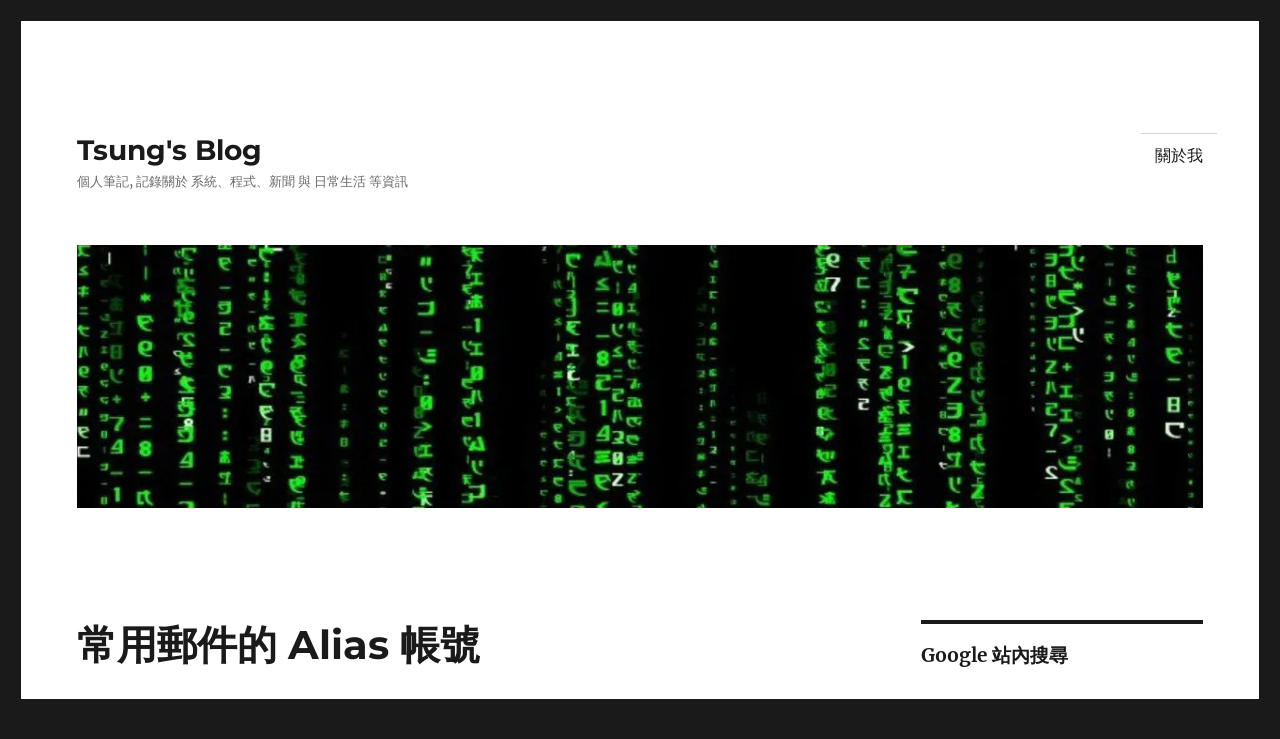

--- FILE ---
content_type: text/html; charset=UTF-8
request_url: https://blog.longwin.com.tw/2013/06/mail-alias-account-2013/
body_size: 22207
content:
<!DOCTYPE html>
<html lang="zh-TW" class="no-js">
<head>
	<meta charset="UTF-8">
	<meta name="viewport" content="width=device-width, initial-scale=1.0">
	<link rel="profile" href="https://gmpg.org/xfn/11">
		<link rel="pingback" href="https://blog.longwin.com.tw/xmlrpc.php">
		<script>
(function(html){html.className = html.className.replace(/\bno-js\b/,'js')})(document.documentElement);
//# sourceURL=twentysixteen_javascript_detection
</script>
<meta name='robots' content='index, follow, max-image-preview:large, max-snippet:-1, max-video-preview:-1' />
<!-- Jetpack Site Verification Tags -->
<meta name="google-site-verification" content="N5lZr_5xcfp4qgG0qQrr-JLhq4C5d73pM4anmWDOLBQ" />
<meta name="p:domain_verify" content="6430cc7475dd0db49c299212ec727f4a" />

	<!-- This site is optimized with the Yoast SEO plugin v26.7 - https://yoast.com/wordpress/plugins/seo/ -->
	<title>常用郵件的 Alias 帳號 - Tsung&#039;s Blog</title>
	<link rel="canonical" href="https://blog.longwin.com.tw/2013/06/mail-alias-account-2013/" />
	<meta property="og:locale" content="zh_TW" />
	<meta property="og:type" content="article" />
	<meta property="og:title" content="常用郵件的 Alias 帳號 - Tsung&#039;s Blog" />
	<meta property="og:description" content="Domain 申請下來後, 其中一件事情就是要架設 Mail server, 然後開啟幾個預設帳號, ex: &hellip; 閱讀全文〈常用郵件的 Alias 帳號〉" />
	<meta property="og:url" content="https://blog.longwin.com.tw/2013/06/mail-alias-account-2013/" />
	<meta property="og:site_name" content="Tsung&#039;s Blog" />
	<meta property="article:publisher" content="https://www.facebook.com/tsunghaolee" />
	<meta property="article:author" content="https://www.facebook.com/tsunghaolee" />
	<meta property="article:published_time" content="2013-06-04T17:03:28+00:00" />
	<meta name="author" content="Tsung" />
	<meta name="twitter:card" content="summary_large_image" />
	<meta name="twitter:creator" content="@https://twitter.com/tsung" />
	<meta name="twitter:site" content="@tsung" />
	<meta name="twitter:label1" content="作者:" />
	<meta name="twitter:data1" content="Tsung" />
	<meta name="twitter:label2" content="預估閱讀時間" />
	<meta name="twitter:data2" content="1 分鐘" />
	<script type="application/ld+json" class="yoast-schema-graph">{"@context":"https://schema.org","@graph":[{"@type":"Article","@id":"https://blog.longwin.com.tw/2013/06/mail-alias-account-2013/#article","isPartOf":{"@id":"https://blog.longwin.com.tw/2013/06/mail-alias-account-2013/"},"author":{"name":"Tsung","@id":"https://blog.longwin.com.tw/#/schema/person/87a63fc3f1d3bea864f37455599c0d87"},"headline":"常用郵件的 Alias 帳號","datePublished":"2013-06-04T17:03:28+00:00","mainEntityOfPage":{"@id":"https://blog.longwin.com.tw/2013/06/mail-alias-account-2013/"},"wordCount":204,"commentCount":0,"publisher":{"@id":"https://blog.longwin.com.tw/#/schema/person/87a63fc3f1d3bea864f37455599c0d87"},"keywords":["alias","mail"],"articleSection":["News-Technology"],"inLanguage":"zh-TW","potentialAction":[{"@type":"CommentAction","name":"Comment","target":["https://blog.longwin.com.tw/2013/06/mail-alias-account-2013/#respond"]}]},{"@type":"WebPage","@id":"https://blog.longwin.com.tw/2013/06/mail-alias-account-2013/","url":"https://blog.longwin.com.tw/2013/06/mail-alias-account-2013/","name":"常用郵件的 Alias 帳號 - Tsung&#039;s Blog","isPartOf":{"@id":"https://blog.longwin.com.tw/#website"},"datePublished":"2013-06-04T17:03:28+00:00","breadcrumb":{"@id":"https://blog.longwin.com.tw/2013/06/mail-alias-account-2013/#breadcrumb"},"inLanguage":"zh-TW","potentialAction":[{"@type":"ReadAction","target":["https://blog.longwin.com.tw/2013/06/mail-alias-account-2013/"]}]},{"@type":"BreadcrumbList","@id":"https://blog.longwin.com.tw/2013/06/mail-alias-account-2013/#breadcrumb","itemListElement":[{"@type":"ListItem","position":1,"name":"首頁","item":"https://blog.longwin.com.tw/"},{"@type":"ListItem","position":2,"name":"常用郵件的 Alias 帳號"}]},{"@type":"WebSite","@id":"https://blog.longwin.com.tw/#website","url":"https://blog.longwin.com.tw/","name":"Tsung's Blog","description":"個人筆記, 記錄關於 系統、程式、新聞 與 日常生活 等資訊","publisher":{"@id":"https://blog.longwin.com.tw/#/schema/person/87a63fc3f1d3bea864f37455599c0d87"},"potentialAction":[{"@type":"SearchAction","target":{"@type":"EntryPoint","urlTemplate":"https://blog.longwin.com.tw/?s={search_term_string}"},"query-input":{"@type":"PropertyValueSpecification","valueRequired":true,"valueName":"search_term_string"}}],"inLanguage":"zh-TW"},{"@type":["Person","Organization"],"@id":"https://blog.longwin.com.tw/#/schema/person/87a63fc3f1d3bea864f37455599c0d87","name":"Tsung","image":{"@type":"ImageObject","inLanguage":"zh-TW","@id":"https://blog.longwin.com.tw/#/schema/person/image/","url":"https://secure.gravatar.com/avatar/518f6f6a24d5605e3359cb393adf5192283414a41fc251c0b3328a2c9d316d6e?s=96&d=mm&r=g","contentUrl":"https://secure.gravatar.com/avatar/518f6f6a24d5605e3359cb393adf5192283414a41fc251c0b3328a2c9d316d6e?s=96&d=mm&r=g","caption":"Tsung"},"logo":{"@id":"https://blog.longwin.com.tw/#/schema/person/image/"},"description":"對新奇的事物都很有興趣, 喜歡簡單的東西, 過簡單的生活.","sameAs":["https://blog.longwin.com.tw/","https://www.facebook.com/tsunghaolee","https://www.linkedin.com/in/tsunghao/","https://x.com/https://twitter.com/tsung","https://www.youtube.com/@TsungHaoLee"],"url":"https://blog.longwin.com.tw/author/jon/"}]}</script>
	<!-- / Yoast SEO plugin. -->


<link rel="manifest" href="/pwa-manifest.json">
<link rel="apple-touch-icon" sizes="512x512" href="https://blog.longwin.com.tw/wp-content/plugins/pwa-for-wp/images/logo-512x512.png">
<link rel="apple-touch-icon-precomposed" sizes="192x192" href="https://blog.longwin.com.tw/wp-content/plugins/pwa-for-wp/images/logo.png">
<link rel="amphtml" href="https://blog.longwin.com.tw/2013/06/mail-alias-account-2013/amp/" /><meta name="generator" content="AMP for WP 1.1.11"/><link rel='dns-prefetch' href='//secure.gravatar.com' />
<link rel='dns-prefetch' href='//www.googletagmanager.com' />
<link rel='dns-prefetch' href='//stats.wp.com' />
<link rel='dns-prefetch' href='//v0.wordpress.com' />
<link rel='dns-prefetch' href='//jetpack.wordpress.com' />
<link rel='dns-prefetch' href='//s0.wp.com' />
<link rel='dns-prefetch' href='//public-api.wordpress.com' />
<link rel='dns-prefetch' href='//0.gravatar.com' />
<link rel='dns-prefetch' href='//1.gravatar.com' />
<link rel='dns-prefetch' href='//2.gravatar.com' />
<link rel='preconnect' href='//i0.wp.com' />
<link rel='preconnect' href='//c0.wp.com' />
<link rel="alternate" type="application/rss+xml" title="訂閱《Tsung&#039;s Blog》&raquo; 資訊提供" href="https://blog.longwin.com.tw/feed/" />
<link rel="alternate" type="application/rss+xml" title="訂閱《Tsung&#039;s Blog》&raquo; 留言的資訊提供" href="https://blog.longwin.com.tw/comments/feed/" />
<link rel="alternate" type="application/rss+xml" title="訂閱《Tsung&#039;s Blog 》&raquo;〈常用郵件的 Alias 帳號〉留言的資訊提供" href="https://blog.longwin.com.tw/2013/06/mail-alias-account-2013/feed/" />
<link rel="alternate" title="oEmbed (JSON)" type="application/json+oembed" href="https://blog.longwin.com.tw/wp-json/oembed/1.0/embed?url=https%3A%2F%2Fblog.longwin.com.tw%2F2013%2F06%2Fmail-alias-account-2013%2F" />
<link rel="alternate" title="oEmbed (XML)" type="text/xml+oembed" href="https://blog.longwin.com.tw/wp-json/oembed/1.0/embed?url=https%3A%2F%2Fblog.longwin.com.tw%2F2013%2F06%2Fmail-alias-account-2013%2F&#038;format=xml" />
<style id='wp-img-auto-sizes-contain-inline-css'>
img:is([sizes=auto i],[sizes^="auto," i]){contain-intrinsic-size:3000px 1500px}
/*# sourceURL=wp-img-auto-sizes-contain-inline-css */
</style>
<link rel='stylesheet' id='twentysixteen-jetpack-css' href='https://c0.wp.com/p/jetpack/15.4/modules/theme-tools/compat/twentysixteen.css' media='all' />
<link rel='stylesheet' id='jetpack_related-posts-css' href='https://c0.wp.com/p/jetpack/15.4/modules/related-posts/related-posts.css' media='all' />
<style id='wp-emoji-styles-inline-css'>

	img.wp-smiley, img.emoji {
		display: inline !important;
		border: none !important;
		box-shadow: none !important;
		height: 1em !important;
		width: 1em !important;
		margin: 0 0.07em !important;
		vertical-align: -0.1em !important;
		background: none !important;
		padding: 0 !important;
	}
/*# sourceURL=wp-emoji-styles-inline-css */
</style>
<style id='wp-block-library-inline-css'>
:root{--wp-block-synced-color:#7a00df;--wp-block-synced-color--rgb:122,0,223;--wp-bound-block-color:var(--wp-block-synced-color);--wp-editor-canvas-background:#ddd;--wp-admin-theme-color:#007cba;--wp-admin-theme-color--rgb:0,124,186;--wp-admin-theme-color-darker-10:#006ba1;--wp-admin-theme-color-darker-10--rgb:0,107,160.5;--wp-admin-theme-color-darker-20:#005a87;--wp-admin-theme-color-darker-20--rgb:0,90,135;--wp-admin-border-width-focus:2px}@media (min-resolution:192dpi){:root{--wp-admin-border-width-focus:1.5px}}.wp-element-button{cursor:pointer}:root .has-very-light-gray-background-color{background-color:#eee}:root .has-very-dark-gray-background-color{background-color:#313131}:root .has-very-light-gray-color{color:#eee}:root .has-very-dark-gray-color{color:#313131}:root .has-vivid-green-cyan-to-vivid-cyan-blue-gradient-background{background:linear-gradient(135deg,#00d084,#0693e3)}:root .has-purple-crush-gradient-background{background:linear-gradient(135deg,#34e2e4,#4721fb 50%,#ab1dfe)}:root .has-hazy-dawn-gradient-background{background:linear-gradient(135deg,#faaca8,#dad0ec)}:root .has-subdued-olive-gradient-background{background:linear-gradient(135deg,#fafae1,#67a671)}:root .has-atomic-cream-gradient-background{background:linear-gradient(135deg,#fdd79a,#004a59)}:root .has-nightshade-gradient-background{background:linear-gradient(135deg,#330968,#31cdcf)}:root .has-midnight-gradient-background{background:linear-gradient(135deg,#020381,#2874fc)}:root{--wp--preset--font-size--normal:16px;--wp--preset--font-size--huge:42px}.has-regular-font-size{font-size:1em}.has-larger-font-size{font-size:2.625em}.has-normal-font-size{font-size:var(--wp--preset--font-size--normal)}.has-huge-font-size{font-size:var(--wp--preset--font-size--huge)}.has-text-align-center{text-align:center}.has-text-align-left{text-align:left}.has-text-align-right{text-align:right}.has-fit-text{white-space:nowrap!important}#end-resizable-editor-section{display:none}.aligncenter{clear:both}.items-justified-left{justify-content:flex-start}.items-justified-center{justify-content:center}.items-justified-right{justify-content:flex-end}.items-justified-space-between{justify-content:space-between}.screen-reader-text{border:0;clip-path:inset(50%);height:1px;margin:-1px;overflow:hidden;padding:0;position:absolute;width:1px;word-wrap:normal!important}.screen-reader-text:focus{background-color:#ddd;clip-path:none;color:#444;display:block;font-size:1em;height:auto;left:5px;line-height:normal;padding:15px 23px 14px;text-decoration:none;top:5px;width:auto;z-index:100000}html :where(.has-border-color){border-style:solid}html :where([style*=border-top-color]){border-top-style:solid}html :where([style*=border-right-color]){border-right-style:solid}html :where([style*=border-bottom-color]){border-bottom-style:solid}html :where([style*=border-left-color]){border-left-style:solid}html :where([style*=border-width]){border-style:solid}html :where([style*=border-top-width]){border-top-style:solid}html :where([style*=border-right-width]){border-right-style:solid}html :where([style*=border-bottom-width]){border-bottom-style:solid}html :where([style*=border-left-width]){border-left-style:solid}html :where(img[class*=wp-image-]){height:auto;max-width:100%}:where(figure){margin:0 0 1em}html :where(.is-position-sticky){--wp-admin--admin-bar--position-offset:var(--wp-admin--admin-bar--height,0px)}@media screen and (max-width:600px){html :where(.is-position-sticky){--wp-admin--admin-bar--position-offset:0px}}

/*# sourceURL=wp-block-library-inline-css */
</style><style id='wp-block-categories-inline-css'>
.wp-block-categories{box-sizing:border-box}.wp-block-categories.alignleft{margin-right:2em}.wp-block-categories.alignright{margin-left:2em}.wp-block-categories.wp-block-categories-dropdown.aligncenter{text-align:center}.wp-block-categories .wp-block-categories__label{display:block;width:100%}
/*# sourceURL=https://c0.wp.com/c/6.9/wp-includes/blocks/categories/style.min.css */
</style>
<style id='wp-block-heading-inline-css'>
h1:where(.wp-block-heading).has-background,h2:where(.wp-block-heading).has-background,h3:where(.wp-block-heading).has-background,h4:where(.wp-block-heading).has-background,h5:where(.wp-block-heading).has-background,h6:where(.wp-block-heading).has-background{padding:1.25em 2.375em}h1.has-text-align-left[style*=writing-mode]:where([style*=vertical-lr]),h1.has-text-align-right[style*=writing-mode]:where([style*=vertical-rl]),h2.has-text-align-left[style*=writing-mode]:where([style*=vertical-lr]),h2.has-text-align-right[style*=writing-mode]:where([style*=vertical-rl]),h3.has-text-align-left[style*=writing-mode]:where([style*=vertical-lr]),h3.has-text-align-right[style*=writing-mode]:where([style*=vertical-rl]),h4.has-text-align-left[style*=writing-mode]:where([style*=vertical-lr]),h4.has-text-align-right[style*=writing-mode]:where([style*=vertical-rl]),h5.has-text-align-left[style*=writing-mode]:where([style*=vertical-lr]),h5.has-text-align-right[style*=writing-mode]:where([style*=vertical-rl]),h6.has-text-align-left[style*=writing-mode]:where([style*=vertical-lr]),h6.has-text-align-right[style*=writing-mode]:where([style*=vertical-rl]){rotate:180deg}
/*# sourceURL=https://c0.wp.com/c/6.9/wp-includes/blocks/heading/style.min.css */
</style>
<style id='wp-block-latest-comments-inline-css'>
ol.wp-block-latest-comments{box-sizing:border-box;margin-left:0}:where(.wp-block-latest-comments:not([style*=line-height] .wp-block-latest-comments__comment)){line-height:1.1}:where(.wp-block-latest-comments:not([style*=line-height] .wp-block-latest-comments__comment-excerpt p)){line-height:1.8}.has-dates :where(.wp-block-latest-comments:not([style*=line-height])),.has-excerpts :where(.wp-block-latest-comments:not([style*=line-height])){line-height:1.5}.wp-block-latest-comments .wp-block-latest-comments{padding-left:0}.wp-block-latest-comments__comment{list-style:none;margin-bottom:1em}.has-avatars .wp-block-latest-comments__comment{list-style:none;min-height:2.25em}.has-avatars .wp-block-latest-comments__comment .wp-block-latest-comments__comment-excerpt,.has-avatars .wp-block-latest-comments__comment .wp-block-latest-comments__comment-meta{margin-left:3.25em}.wp-block-latest-comments__comment-excerpt p{font-size:.875em;margin:.36em 0 1.4em}.wp-block-latest-comments__comment-date{display:block;font-size:.75em}.wp-block-latest-comments .avatar,.wp-block-latest-comments__comment-avatar{border-radius:1.5em;display:block;float:left;height:2.5em;margin-right:.75em;width:2.5em}.wp-block-latest-comments[class*=-font-size] a,.wp-block-latest-comments[style*=font-size] a{font-size:inherit}
/*# sourceURL=https://c0.wp.com/c/6.9/wp-includes/blocks/latest-comments/style.min.css */
</style>
<style id='global-styles-inline-css'>
:root{--wp--preset--aspect-ratio--square: 1;--wp--preset--aspect-ratio--4-3: 4/3;--wp--preset--aspect-ratio--3-4: 3/4;--wp--preset--aspect-ratio--3-2: 3/2;--wp--preset--aspect-ratio--2-3: 2/3;--wp--preset--aspect-ratio--16-9: 16/9;--wp--preset--aspect-ratio--9-16: 9/16;--wp--preset--color--black: #000000;--wp--preset--color--cyan-bluish-gray: #abb8c3;--wp--preset--color--white: #fff;--wp--preset--color--pale-pink: #f78da7;--wp--preset--color--vivid-red: #cf2e2e;--wp--preset--color--luminous-vivid-orange: #ff6900;--wp--preset--color--luminous-vivid-amber: #fcb900;--wp--preset--color--light-green-cyan: #7bdcb5;--wp--preset--color--vivid-green-cyan: #00d084;--wp--preset--color--pale-cyan-blue: #8ed1fc;--wp--preset--color--vivid-cyan-blue: #0693e3;--wp--preset--color--vivid-purple: #9b51e0;--wp--preset--color--dark-gray: #1a1a1a;--wp--preset--color--medium-gray: #686868;--wp--preset--color--light-gray: #e5e5e5;--wp--preset--color--blue-gray: #4d545c;--wp--preset--color--bright-blue: #007acc;--wp--preset--color--light-blue: #9adffd;--wp--preset--color--dark-brown: #402b30;--wp--preset--color--medium-brown: #774e24;--wp--preset--color--dark-red: #640c1f;--wp--preset--color--bright-red: #ff675f;--wp--preset--color--yellow: #ffef8e;--wp--preset--gradient--vivid-cyan-blue-to-vivid-purple: linear-gradient(135deg,rgb(6,147,227) 0%,rgb(155,81,224) 100%);--wp--preset--gradient--light-green-cyan-to-vivid-green-cyan: linear-gradient(135deg,rgb(122,220,180) 0%,rgb(0,208,130) 100%);--wp--preset--gradient--luminous-vivid-amber-to-luminous-vivid-orange: linear-gradient(135deg,rgb(252,185,0) 0%,rgb(255,105,0) 100%);--wp--preset--gradient--luminous-vivid-orange-to-vivid-red: linear-gradient(135deg,rgb(255,105,0) 0%,rgb(207,46,46) 100%);--wp--preset--gradient--very-light-gray-to-cyan-bluish-gray: linear-gradient(135deg,rgb(238,238,238) 0%,rgb(169,184,195) 100%);--wp--preset--gradient--cool-to-warm-spectrum: linear-gradient(135deg,rgb(74,234,220) 0%,rgb(151,120,209) 20%,rgb(207,42,186) 40%,rgb(238,44,130) 60%,rgb(251,105,98) 80%,rgb(254,248,76) 100%);--wp--preset--gradient--blush-light-purple: linear-gradient(135deg,rgb(255,206,236) 0%,rgb(152,150,240) 100%);--wp--preset--gradient--blush-bordeaux: linear-gradient(135deg,rgb(254,205,165) 0%,rgb(254,45,45) 50%,rgb(107,0,62) 100%);--wp--preset--gradient--luminous-dusk: linear-gradient(135deg,rgb(255,203,112) 0%,rgb(199,81,192) 50%,rgb(65,88,208) 100%);--wp--preset--gradient--pale-ocean: linear-gradient(135deg,rgb(255,245,203) 0%,rgb(182,227,212) 50%,rgb(51,167,181) 100%);--wp--preset--gradient--electric-grass: linear-gradient(135deg,rgb(202,248,128) 0%,rgb(113,206,126) 100%);--wp--preset--gradient--midnight: linear-gradient(135deg,rgb(2,3,129) 0%,rgb(40,116,252) 100%);--wp--preset--font-size--small: 13px;--wp--preset--font-size--medium: 20px;--wp--preset--font-size--large: 36px;--wp--preset--font-size--x-large: 42px;--wp--preset--spacing--20: 0.44rem;--wp--preset--spacing--30: 0.67rem;--wp--preset--spacing--40: 1rem;--wp--preset--spacing--50: 1.5rem;--wp--preset--spacing--60: 2.25rem;--wp--preset--spacing--70: 3.38rem;--wp--preset--spacing--80: 5.06rem;--wp--preset--shadow--natural: 6px 6px 9px rgba(0, 0, 0, 0.2);--wp--preset--shadow--deep: 12px 12px 50px rgba(0, 0, 0, 0.4);--wp--preset--shadow--sharp: 6px 6px 0px rgba(0, 0, 0, 0.2);--wp--preset--shadow--outlined: 6px 6px 0px -3px rgb(255, 255, 255), 6px 6px rgb(0, 0, 0);--wp--preset--shadow--crisp: 6px 6px 0px rgb(0, 0, 0);}:where(.is-layout-flex){gap: 0.5em;}:where(.is-layout-grid){gap: 0.5em;}body .is-layout-flex{display: flex;}.is-layout-flex{flex-wrap: wrap;align-items: center;}.is-layout-flex > :is(*, div){margin: 0;}body .is-layout-grid{display: grid;}.is-layout-grid > :is(*, div){margin: 0;}:where(.wp-block-columns.is-layout-flex){gap: 2em;}:where(.wp-block-columns.is-layout-grid){gap: 2em;}:where(.wp-block-post-template.is-layout-flex){gap: 1.25em;}:where(.wp-block-post-template.is-layout-grid){gap: 1.25em;}.has-black-color{color: var(--wp--preset--color--black) !important;}.has-cyan-bluish-gray-color{color: var(--wp--preset--color--cyan-bluish-gray) !important;}.has-white-color{color: var(--wp--preset--color--white) !important;}.has-pale-pink-color{color: var(--wp--preset--color--pale-pink) !important;}.has-vivid-red-color{color: var(--wp--preset--color--vivid-red) !important;}.has-luminous-vivid-orange-color{color: var(--wp--preset--color--luminous-vivid-orange) !important;}.has-luminous-vivid-amber-color{color: var(--wp--preset--color--luminous-vivid-amber) !important;}.has-light-green-cyan-color{color: var(--wp--preset--color--light-green-cyan) !important;}.has-vivid-green-cyan-color{color: var(--wp--preset--color--vivid-green-cyan) !important;}.has-pale-cyan-blue-color{color: var(--wp--preset--color--pale-cyan-blue) !important;}.has-vivid-cyan-blue-color{color: var(--wp--preset--color--vivid-cyan-blue) !important;}.has-vivid-purple-color{color: var(--wp--preset--color--vivid-purple) !important;}.has-black-background-color{background-color: var(--wp--preset--color--black) !important;}.has-cyan-bluish-gray-background-color{background-color: var(--wp--preset--color--cyan-bluish-gray) !important;}.has-white-background-color{background-color: var(--wp--preset--color--white) !important;}.has-pale-pink-background-color{background-color: var(--wp--preset--color--pale-pink) !important;}.has-vivid-red-background-color{background-color: var(--wp--preset--color--vivid-red) !important;}.has-luminous-vivid-orange-background-color{background-color: var(--wp--preset--color--luminous-vivid-orange) !important;}.has-luminous-vivid-amber-background-color{background-color: var(--wp--preset--color--luminous-vivid-amber) !important;}.has-light-green-cyan-background-color{background-color: var(--wp--preset--color--light-green-cyan) !important;}.has-vivid-green-cyan-background-color{background-color: var(--wp--preset--color--vivid-green-cyan) !important;}.has-pale-cyan-blue-background-color{background-color: var(--wp--preset--color--pale-cyan-blue) !important;}.has-vivid-cyan-blue-background-color{background-color: var(--wp--preset--color--vivid-cyan-blue) !important;}.has-vivid-purple-background-color{background-color: var(--wp--preset--color--vivid-purple) !important;}.has-black-border-color{border-color: var(--wp--preset--color--black) !important;}.has-cyan-bluish-gray-border-color{border-color: var(--wp--preset--color--cyan-bluish-gray) !important;}.has-white-border-color{border-color: var(--wp--preset--color--white) !important;}.has-pale-pink-border-color{border-color: var(--wp--preset--color--pale-pink) !important;}.has-vivid-red-border-color{border-color: var(--wp--preset--color--vivid-red) !important;}.has-luminous-vivid-orange-border-color{border-color: var(--wp--preset--color--luminous-vivid-orange) !important;}.has-luminous-vivid-amber-border-color{border-color: var(--wp--preset--color--luminous-vivid-amber) !important;}.has-light-green-cyan-border-color{border-color: var(--wp--preset--color--light-green-cyan) !important;}.has-vivid-green-cyan-border-color{border-color: var(--wp--preset--color--vivid-green-cyan) !important;}.has-pale-cyan-blue-border-color{border-color: var(--wp--preset--color--pale-cyan-blue) !important;}.has-vivid-cyan-blue-border-color{border-color: var(--wp--preset--color--vivid-cyan-blue) !important;}.has-vivid-purple-border-color{border-color: var(--wp--preset--color--vivid-purple) !important;}.has-vivid-cyan-blue-to-vivid-purple-gradient-background{background: var(--wp--preset--gradient--vivid-cyan-blue-to-vivid-purple) !important;}.has-light-green-cyan-to-vivid-green-cyan-gradient-background{background: var(--wp--preset--gradient--light-green-cyan-to-vivid-green-cyan) !important;}.has-luminous-vivid-amber-to-luminous-vivid-orange-gradient-background{background: var(--wp--preset--gradient--luminous-vivid-amber-to-luminous-vivid-orange) !important;}.has-luminous-vivid-orange-to-vivid-red-gradient-background{background: var(--wp--preset--gradient--luminous-vivid-orange-to-vivid-red) !important;}.has-very-light-gray-to-cyan-bluish-gray-gradient-background{background: var(--wp--preset--gradient--very-light-gray-to-cyan-bluish-gray) !important;}.has-cool-to-warm-spectrum-gradient-background{background: var(--wp--preset--gradient--cool-to-warm-spectrum) !important;}.has-blush-light-purple-gradient-background{background: var(--wp--preset--gradient--blush-light-purple) !important;}.has-blush-bordeaux-gradient-background{background: var(--wp--preset--gradient--blush-bordeaux) !important;}.has-luminous-dusk-gradient-background{background: var(--wp--preset--gradient--luminous-dusk) !important;}.has-pale-ocean-gradient-background{background: var(--wp--preset--gradient--pale-ocean) !important;}.has-electric-grass-gradient-background{background: var(--wp--preset--gradient--electric-grass) !important;}.has-midnight-gradient-background{background: var(--wp--preset--gradient--midnight) !important;}.has-small-font-size{font-size: var(--wp--preset--font-size--small) !important;}.has-medium-font-size{font-size: var(--wp--preset--font-size--medium) !important;}.has-large-font-size{font-size: var(--wp--preset--font-size--large) !important;}.has-x-large-font-size{font-size: var(--wp--preset--font-size--x-large) !important;}
/*# sourceURL=global-styles-inline-css */
</style>

<style id='classic-theme-styles-inline-css'>
/*! This file is auto-generated */
.wp-block-button__link{color:#fff;background-color:#32373c;border-radius:9999px;box-shadow:none;text-decoration:none;padding:calc(.667em + 2px) calc(1.333em + 2px);font-size:1.125em}.wp-block-file__button{background:#32373c;color:#fff;text-decoration:none}
/*# sourceURL=/wp-includes/css/classic-themes.min.css */
</style>
<link rel='stylesheet' id='twentysixteen-fonts-css' href='https://blog.longwin.com.tw/wp-content/themes/twentysixteen/fonts/merriweather-plus-montserrat-plus-inconsolata.css?ver=20230328' media='all' />
<link rel='stylesheet' id='genericons-css' href='https://c0.wp.com/p/jetpack/15.4/_inc/genericons/genericons/genericons.css' media='all' />
<link rel='stylesheet' id='twentysixteen-style-css' href='https://blog.longwin.com.tw/wp-content/themes/twentysixteen/style.css?ver=20251202' media='all' />
<link rel='stylesheet' id='twentysixteen-block-style-css' href='https://blog.longwin.com.tw/wp-content/themes/twentysixteen/css/blocks.css?ver=20240817' media='all' />
<style id='jetpack_facebook_likebox-inline-css'>
.widget_facebook_likebox {
	overflow: hidden;
}

/*# sourceURL=https://blog.longwin.com.tw/wp-content/plugins/jetpack/modules/widgets/facebook-likebox/style.css */
</style>
<link rel='stylesheet' id='jetpack-subscriptions-css' href='https://c0.wp.com/p/jetpack/15.4/_inc/build/subscriptions/subscriptions.min.css' media='all' />
<link rel='stylesheet' id='pwaforwp-style-css' href='https://blog.longwin.com.tw/wp-content/plugins/pwa-for-wp/assets/css/pwaforwp-main.min.css?ver=1.7.83' media='all' />
<link rel='stylesheet' id='sharedaddy-css' href='https://c0.wp.com/p/jetpack/15.4/modules/sharedaddy/sharing.css' media='all' />
<link rel='stylesheet' id='social-logos-css' href='https://c0.wp.com/p/jetpack/15.4/_inc/social-logos/social-logos.min.css' media='all' />
<script src="https://c0.wp.com/c/6.9/wp-includes/js/jquery/jquery.min.js" id="jquery-core-js"></script>
<script src="https://c0.wp.com/c/6.9/wp-includes/js/jquery/jquery-migrate.min.js" id="jquery-migrate-js"></script>
<script id="jquery-js-after">
jQuery(document).ready(function() {
	jQuery(".7e37294fa0b3a3c9df8d0bf79f67f9db").click(function() {
		jQuery.post(
			"https://blog.longwin.com.tw/wp-admin/admin-ajax.php", {
				"action": "quick_adsense_onpost_ad_click",
				"quick_adsense_onpost_ad_index": jQuery(this).attr("data-index"),
				"quick_adsense_nonce": "932ccd1f11",
			}, function(response) { }
		);
	});
});

//# sourceURL=jquery-js-after
</script>
<script src="https://blog.longwin.com.tw/wp-content/plugins/jquery-syntax/jquery-syntax/jquery.syntax.min.js?ver=6.9" id="jquery.syntax-js"></script>
<script id="jetpack_related-posts-js-extra">
var related_posts_js_options = {"post_heading":"h4"};
//# sourceURL=jetpack_related-posts-js-extra
</script>
<script src="https://c0.wp.com/p/jetpack/15.4/_inc/build/related-posts/related-posts.min.js" id="jetpack_related-posts-js"></script>
<script src="https://blog.longwin.com.tw/wp-content/plugins/jquery-image-lazy-loading/js/jquery.lazyload.min.js?ver=1.7.1" id="jquery_lazy_load-js"></script>
<script id="twentysixteen-script-js-extra">
var screenReaderText = {"expand":"\u5c55\u958b\u5b50\u9078\u55ae","collapse":"\u6536\u5408\u5b50\u9078\u55ae"};
//# sourceURL=twentysixteen-script-js-extra
</script>
<script src="https://blog.longwin.com.tw/wp-content/themes/twentysixteen/js/functions.js?ver=20230629" id="twentysixteen-script-js" defer data-wp-strategy="defer"></script>

<!-- Google tag (gtag.js) snippet added by Site Kit -->
<!-- Google Analytics snippet added by Site Kit -->
<script src="https://www.googletagmanager.com/gtag/js?id=G-7KKS52B30E" id="google_gtagjs-js" async></script>
<script id="google_gtagjs-js-after">
window.dataLayer = window.dataLayer || [];function gtag(){dataLayer.push(arguments);}
gtag("set","linker",{"domains":["blog.longwin.com.tw"]});
gtag("js", new Date());
gtag("set", "developer_id.dZTNiMT", true);
gtag("config", "G-7KKS52B30E");
//# sourceURL=google_gtagjs-js-after
</script>
<link rel="https://api.w.org/" href="https://blog.longwin.com.tw/wp-json/" /><link rel="alternate" title="JSON" type="application/json" href="https://blog.longwin.com.tw/wp-json/wp/v2/posts/4688" /><link rel="EditURI" type="application/rsd+xml" title="RSD" href="https://blog.longwin.com.tw/xmlrpc.php?rsd" />
<meta name="generator" content="WordPress 6.9" />
<link rel='shortlink' href='https://wp.me/p1s9D4-1dC' />
		<meta property="fb:pages" content="440164026047166" />
					<meta property="ia:markup_url" content="https://blog.longwin.com.tw/2013/06/mail-alias-account-2013/?ia_markup=1" />
			<meta name="generator" content="Site Kit by Google 1.170.0" /><style type='text/css'>
img.lazy { display: none; }
</style>
	<link rel="stylesheet" href="https://blog.longwin.com.tw/wp-content/plugins/jquery-syntax/wp-fixes.css" type="text/css" media="screen" />
	<script type="text/javascript">
		jQuery.noConflict(); jQuery(document).ready(function($) { $.syntax({root: 'https://blog.longwin.com.tw/wp-content/plugins/jquery-syntax/jquery-syntax/'}) });
	</script>
		<script type="text/javascript">
				(function(c,l,a,r,i,t,y){
					c[a]=c[a]||function(){(c[a].q=c[a].q||[]).push(arguments)};t=l.createElement(r);t.async=1;
					t.src="https://www.clarity.ms/tag/"+i+"?ref=wordpress";y=l.getElementsByTagName(r)[0];y.parentNode.insertBefore(t,y);
				})(window, document, "clarity", "script", "3y4lb1smka");
		</script>
		<!-- WP Favicon -->
<link rel="shortcut icon" href="https://blog.longwin.com.tw/favicon.ico" type="image/x-icon" />
<link rel="icon"          href="https://blog.longwin.com.tw/favicon.gif" type="image/gif"    />
<!-- /WP Favicon -->
	<style>img#wpstats{display:none}</style>
		<style data-context="foundation-flickity-css">/*! Flickity v2.0.2
http://flickity.metafizzy.co
---------------------------------------------- */.flickity-enabled{position:relative}.flickity-enabled:focus{outline:0}.flickity-viewport{overflow:hidden;position:relative;height:100%}.flickity-slider{position:absolute;width:100%;height:100%}.flickity-enabled.is-draggable{-webkit-tap-highlight-color:transparent;tap-highlight-color:transparent;-webkit-user-select:none;-moz-user-select:none;-ms-user-select:none;user-select:none}.flickity-enabled.is-draggable .flickity-viewport{cursor:move;cursor:-webkit-grab;cursor:grab}.flickity-enabled.is-draggable .flickity-viewport.is-pointer-down{cursor:-webkit-grabbing;cursor:grabbing}.flickity-prev-next-button{position:absolute;top:50%;width:44px;height:44px;border:none;border-radius:50%;background:#fff;background:hsla(0,0%,100%,.75);cursor:pointer;-webkit-transform:translateY(-50%);transform:translateY(-50%)}.flickity-prev-next-button:hover{background:#fff}.flickity-prev-next-button:focus{outline:0;box-shadow:0 0 0 5px #09f}.flickity-prev-next-button:active{opacity:.6}.flickity-prev-next-button.previous{left:10px}.flickity-prev-next-button.next{right:10px}.flickity-rtl .flickity-prev-next-button.previous{left:auto;right:10px}.flickity-rtl .flickity-prev-next-button.next{right:auto;left:10px}.flickity-prev-next-button:disabled{opacity:.3;cursor:auto}.flickity-prev-next-button svg{position:absolute;left:20%;top:20%;width:60%;height:60%}.flickity-prev-next-button .arrow{fill:#333}.flickity-page-dots{position:absolute;width:100%;bottom:-25px;padding:0;margin:0;list-style:none;text-align:center;line-height:1}.flickity-rtl .flickity-page-dots{direction:rtl}.flickity-page-dots .dot{display:inline-block;width:10px;height:10px;margin:0 8px;background:#333;border-radius:50%;opacity:.25;cursor:pointer}.flickity-page-dots .dot.is-selected{opacity:1}</style><style data-context="foundation-slideout-css">.slideout-menu{position:fixed;left:0;top:0;bottom:0;right:auto;z-index:0;width:256px;overflow-y:auto;-webkit-overflow-scrolling:touch;display:none}.slideout-menu.pushit-right{left:auto;right:0}.slideout-panel{position:relative;z-index:1;will-change:transform}.slideout-open,.slideout-open .slideout-panel,.slideout-open body{overflow:hidden}.slideout-open .slideout-menu{display:block}.pushit{display:none}</style><meta name="pwaforwp" content="wordpress-plugin"/>
        <meta name="theme-color" content="#D5E0EB">
        <meta name="apple-mobile-web-app-title" content="Tsung&#039;s Blog">
        <meta name="application-name" content="Tsung&#039;s Blog">
        <meta name="apple-mobile-web-app-capable" content="yes">
        <meta name="apple-mobile-web-app-status-bar-style" content="default">
        <meta name="mobile-web-app-capable" content="yes">
        <meta name="apple-touch-fullscreen" content="yes">
<link rel="apple-touch-icon" sizes="192x192" href="https://blog.longwin.com.tw/wp-content/plugins/pwa-for-wp/images/logo.png">
<link rel="apple-touch-icon" sizes="512x512" href="https://blog.longwin.com.tw/wp-content/plugins/pwa-for-wp/images/logo-512x512.png">
<style>.ios7.web-app-mode.has-fixed header{ background-color: rgba(3,122,221,.88);}</style><style id='jetpack-block-subscriptions-inline-css'>
.is-style-compact .is-not-subscriber .wp-block-button__link,.is-style-compact .is-not-subscriber .wp-block-jetpack-subscriptions__button{border-end-start-radius:0!important;border-start-start-radius:0!important;margin-inline-start:0!important}.is-style-compact .is-not-subscriber .components-text-control__input,.is-style-compact .is-not-subscriber p#subscribe-email input[type=email]{border-end-end-radius:0!important;border-start-end-radius:0!important}.is-style-compact:not(.wp-block-jetpack-subscriptions__use-newline) .components-text-control__input{border-inline-end-width:0!important}.wp-block-jetpack-subscriptions.wp-block-jetpack-subscriptions__supports-newline .wp-block-jetpack-subscriptions__form-container{display:flex;flex-direction:column}.wp-block-jetpack-subscriptions.wp-block-jetpack-subscriptions__supports-newline:not(.wp-block-jetpack-subscriptions__use-newline) .is-not-subscriber .wp-block-jetpack-subscriptions__form-elements{align-items:flex-start;display:flex}.wp-block-jetpack-subscriptions.wp-block-jetpack-subscriptions__supports-newline:not(.wp-block-jetpack-subscriptions__use-newline) p#subscribe-submit{display:flex;justify-content:center}.wp-block-jetpack-subscriptions.wp-block-jetpack-subscriptions__supports-newline .wp-block-jetpack-subscriptions__form .wp-block-jetpack-subscriptions__button,.wp-block-jetpack-subscriptions.wp-block-jetpack-subscriptions__supports-newline .wp-block-jetpack-subscriptions__form .wp-block-jetpack-subscriptions__textfield .components-text-control__input,.wp-block-jetpack-subscriptions.wp-block-jetpack-subscriptions__supports-newline .wp-block-jetpack-subscriptions__form button,.wp-block-jetpack-subscriptions.wp-block-jetpack-subscriptions__supports-newline .wp-block-jetpack-subscriptions__form input[type=email],.wp-block-jetpack-subscriptions.wp-block-jetpack-subscriptions__supports-newline form .wp-block-jetpack-subscriptions__button,.wp-block-jetpack-subscriptions.wp-block-jetpack-subscriptions__supports-newline form .wp-block-jetpack-subscriptions__textfield .components-text-control__input,.wp-block-jetpack-subscriptions.wp-block-jetpack-subscriptions__supports-newline form button,.wp-block-jetpack-subscriptions.wp-block-jetpack-subscriptions__supports-newline form input[type=email]{box-sizing:border-box;cursor:pointer;line-height:1.3;min-width:auto!important;white-space:nowrap!important}.wp-block-jetpack-subscriptions.wp-block-jetpack-subscriptions__supports-newline .wp-block-jetpack-subscriptions__form input[type=email]::placeholder,.wp-block-jetpack-subscriptions.wp-block-jetpack-subscriptions__supports-newline .wp-block-jetpack-subscriptions__form input[type=email]:disabled,.wp-block-jetpack-subscriptions.wp-block-jetpack-subscriptions__supports-newline form input[type=email]::placeholder,.wp-block-jetpack-subscriptions.wp-block-jetpack-subscriptions__supports-newline form input[type=email]:disabled{color:currentColor;opacity:.5}.wp-block-jetpack-subscriptions.wp-block-jetpack-subscriptions__supports-newline .wp-block-jetpack-subscriptions__form .wp-block-jetpack-subscriptions__button,.wp-block-jetpack-subscriptions.wp-block-jetpack-subscriptions__supports-newline .wp-block-jetpack-subscriptions__form button,.wp-block-jetpack-subscriptions.wp-block-jetpack-subscriptions__supports-newline form .wp-block-jetpack-subscriptions__button,.wp-block-jetpack-subscriptions.wp-block-jetpack-subscriptions__supports-newline form button{border-color:#0000;border-style:solid}.wp-block-jetpack-subscriptions.wp-block-jetpack-subscriptions__supports-newline .wp-block-jetpack-subscriptions__form .wp-block-jetpack-subscriptions__textfield,.wp-block-jetpack-subscriptions.wp-block-jetpack-subscriptions__supports-newline .wp-block-jetpack-subscriptions__form p#subscribe-email,.wp-block-jetpack-subscriptions.wp-block-jetpack-subscriptions__supports-newline form .wp-block-jetpack-subscriptions__textfield,.wp-block-jetpack-subscriptions.wp-block-jetpack-subscriptions__supports-newline form p#subscribe-email{background:#0000;flex-grow:1}.wp-block-jetpack-subscriptions.wp-block-jetpack-subscriptions__supports-newline .wp-block-jetpack-subscriptions__form .wp-block-jetpack-subscriptions__textfield .components-base-control__field,.wp-block-jetpack-subscriptions.wp-block-jetpack-subscriptions__supports-newline .wp-block-jetpack-subscriptions__form .wp-block-jetpack-subscriptions__textfield .components-text-control__input,.wp-block-jetpack-subscriptions.wp-block-jetpack-subscriptions__supports-newline .wp-block-jetpack-subscriptions__form .wp-block-jetpack-subscriptions__textfield input[type=email],.wp-block-jetpack-subscriptions.wp-block-jetpack-subscriptions__supports-newline .wp-block-jetpack-subscriptions__form p#subscribe-email .components-base-control__field,.wp-block-jetpack-subscriptions.wp-block-jetpack-subscriptions__supports-newline .wp-block-jetpack-subscriptions__form p#subscribe-email .components-text-control__input,.wp-block-jetpack-subscriptions.wp-block-jetpack-subscriptions__supports-newline .wp-block-jetpack-subscriptions__form p#subscribe-email input[type=email],.wp-block-jetpack-subscriptions.wp-block-jetpack-subscriptions__supports-newline form .wp-block-jetpack-subscriptions__textfield .components-base-control__field,.wp-block-jetpack-subscriptions.wp-block-jetpack-subscriptions__supports-newline form .wp-block-jetpack-subscriptions__textfield .components-text-control__input,.wp-block-jetpack-subscriptions.wp-block-jetpack-subscriptions__supports-newline form .wp-block-jetpack-subscriptions__textfield input[type=email],.wp-block-jetpack-subscriptions.wp-block-jetpack-subscriptions__supports-newline form p#subscribe-email .components-base-control__field,.wp-block-jetpack-subscriptions.wp-block-jetpack-subscriptions__supports-newline form p#subscribe-email .components-text-control__input,.wp-block-jetpack-subscriptions.wp-block-jetpack-subscriptions__supports-newline form p#subscribe-email input[type=email]{height:auto;margin:0;width:100%}.wp-block-jetpack-subscriptions.wp-block-jetpack-subscriptions__supports-newline .wp-block-jetpack-subscriptions__form p#subscribe-email,.wp-block-jetpack-subscriptions.wp-block-jetpack-subscriptions__supports-newline .wp-block-jetpack-subscriptions__form p#subscribe-submit,.wp-block-jetpack-subscriptions.wp-block-jetpack-subscriptions__supports-newline form p#subscribe-email,.wp-block-jetpack-subscriptions.wp-block-jetpack-subscriptions__supports-newline form p#subscribe-submit{line-height:0;margin:0;padding:0}.wp-block-jetpack-subscriptions.wp-block-jetpack-subscriptions__supports-newline.wp-block-jetpack-subscriptions__show-subs .wp-block-jetpack-subscriptions__subscount{font-size:16px;margin:8px 0;text-align:end}.wp-block-jetpack-subscriptions.wp-block-jetpack-subscriptions__supports-newline.wp-block-jetpack-subscriptions__use-newline .wp-block-jetpack-subscriptions__form-elements{display:block}.wp-block-jetpack-subscriptions.wp-block-jetpack-subscriptions__supports-newline.wp-block-jetpack-subscriptions__use-newline .wp-block-jetpack-subscriptions__button,.wp-block-jetpack-subscriptions.wp-block-jetpack-subscriptions__supports-newline.wp-block-jetpack-subscriptions__use-newline button{display:inline-block;max-width:100%}.wp-block-jetpack-subscriptions.wp-block-jetpack-subscriptions__supports-newline.wp-block-jetpack-subscriptions__use-newline .wp-block-jetpack-subscriptions__subscount{text-align:start}#subscribe-submit.is-link{text-align:center;width:auto!important}#subscribe-submit.is-link a{margin-left:0!important;margin-top:0!important;width:auto!important}@keyframes jetpack-memberships_button__spinner-animation{to{transform:rotate(1turn)}}.jetpack-memberships-spinner{display:none;height:1em;margin:0 0 0 5px;width:1em}.jetpack-memberships-spinner svg{height:100%;margin-bottom:-2px;width:100%}.jetpack-memberships-spinner-rotating{animation:jetpack-memberships_button__spinner-animation .75s linear infinite;transform-origin:center}.is-loading .jetpack-memberships-spinner{display:inline-block}body.jetpack-memberships-modal-open{overflow:hidden}dialog.jetpack-memberships-modal{opacity:1}dialog.jetpack-memberships-modal,dialog.jetpack-memberships-modal iframe{background:#0000;border:0;bottom:0;box-shadow:none;height:100%;left:0;margin:0;padding:0;position:fixed;right:0;top:0;width:100%}dialog.jetpack-memberships-modal::backdrop{background-color:#000;opacity:.7;transition:opacity .2s ease-out}dialog.jetpack-memberships-modal.is-loading,dialog.jetpack-memberships-modal.is-loading::backdrop{opacity:0}
/*# sourceURL=https://blog.longwin.com.tw/wp-content/plugins/jetpack/_inc/blocks/subscriptions/view.css?minify=false */
</style>
</head>

<body class="wp-singular post-template-default single single-post postid-4688 single-format-standard wp-embed-responsive wp-theme-twentysixteen">
<div id="page" class="site">
	<div class="site-inner">
		<a class="skip-link screen-reader-text" href="#content">
			跳至主要內容		</a>

		<header id="masthead" class="site-header">
			<div class="site-header-main">
				<div class="site-branding">
											<p class="site-title"><a href="https://blog.longwin.com.tw/" rel="home" >Tsung&#039;s Blog</a></p>
												<p class="site-description">個人筆記, 記錄關於 系統、程式、新聞 與 日常生活 等資訊</p>
									</div><!-- .site-branding -->

									<button id="menu-toggle" class="menu-toggle">選單</button>

					<div id="site-header-menu" class="site-header-menu">
													<nav id="site-navigation" class="main-navigation" aria-label="主要選單">
								<div class="primary-menu"><ul>
<li class="page_item page-item-4240"><a href="https://blog.longwin.com.tw/about/">關於我</a></li>
</ul></div>
							</nav><!-- .main-navigation -->
						
											</div><!-- .site-header-menu -->
							</div><!-- .site-header-main -->

											<div class="header-image">
					<a href="https://blog.longwin.com.tw/" rel="home" >
						<img src="https://blog.longwin.com.tw/wp-content/uploads/2020/12/matrix.jpg" width="1200" height="280" alt="Tsung&#039;s Blog" sizes="(max-width: 709px) 85vw, (max-width: 909px) 81vw, (max-width: 1362px) 88vw, 1200px" srcset="https://i0.wp.com/blog.longwin.com.tw/wp-content/uploads/2020/12/matrix.jpg?w=1200&amp;ssl=1 1200w, https://i0.wp.com/blog.longwin.com.tw/wp-content/uploads/2020/12/matrix.jpg?resize=300%2C70&amp;ssl=1 300w, https://i0.wp.com/blog.longwin.com.tw/wp-content/uploads/2020/12/matrix.jpg?resize=1024%2C239&amp;ssl=1 1024w, https://i0.wp.com/blog.longwin.com.tw/wp-content/uploads/2020/12/matrix.jpg?resize=768%2C179&amp;ssl=1 768w" decoding="async" fetchpriority="high" />					</a>
				</div><!-- .header-image -->
					</header><!-- .site-header -->

		<div id="content" class="site-content">

<div id="primary" class="content-area">
	<main id="main" class="site-main">
		
<article id="post-4688" class="post-4688 post type-post status-publish format-standard hentry category-news-technology tag-alias tag-mail">
	<header class="entry-header">
		<h1 class="entry-title">常用郵件的 Alias 帳號</h1>	</header><!-- .entry-header -->

	
	
	<div class="entry-content">
		<p>Domain 申請下來後, 其中一件事情就是要架設 Mail server, 然後開啟幾個預設帳號, ex: info、marketing、sales、abuse、noc、securiy 等.</p>
<p>註: RFC-2142 有詳細說明.</p>
<p><span id="more-4688"></span></p>
<h2>常用郵件的 Alias 帳號</h2>
<p>下述摘錄自此篇: <a title="常用郵件 alias" href="http://blog.gslin.org/archives/2013/04/29/3317/%E5%B8%B8%E7%94%A8%E9%83%B5%E4%BB%B6-alias/" target="_blank">常用郵件 alias</a></p>
<blockquote><p>info、marketing、sales、support 到現在還是很常被使用。abuse、noc、security 也是業界慣例，倒是表列的其他服務用的不多，或是服務逐漸消失 (ftp、news、usenet、uucp)。</p></blockquote>
<p>下述摘錄自此篇: <a title="RFC2142 - MAILBOX NAMES FOR COMMON SERVICES, ROLES AND FUNCTIONS" href="http://www.ietf.org/rfc/rfc2142.txt" target="_blank">RFC2142 - MAILBOX NAMES FOR COMMON SERVICES, ROLES AND FUNCTIONS</a></p>
<blockquote><p>BUSINESS-RELATED MAILBOX NAMES</p>
<p>These names are related to an organization's line-of-business activities.  The INFO name is often tied to an autoresponder, with a range of standard files available.</p>
<ul>
<li><strong>INFO</strong>      Marketing           Packaged information about the organization, products, and/or services, as appropriate</li>
<li><strong>MARKETING</strong> Marketing Product marketing and marketing communications</li>
<li><strong>SALES</strong>     Sales Product purchase information</li>
<li><strong>SUPPORT</strong>   Customer Service Problems with product or service</li>
</ul>
<p>NETWORK OPERATIONS MAILBOX NAMES</p>
<p>Operations addresses are intended to provide recourse for customers, providers and others who are experiencing difficulties with the organization's Internet service.</p>
<ul>
<li><strong>ABUSE</strong>          Customer Relations  Inappropriate public behaviour</li>
<li><strong>NOC</strong>            Network Operations  Network infrastructure</li>
<li><strong>SECURITY</strong>       Network Security    Security bulletins or queries</li>
</ul>
<p>&nbsp;</p>
<p>SUPPORT MAILBOX NAMES FOR SPECIFIC INTERNET SERVICES</p>
<p>For major Internet protocol services, there is a mailbox defined for receiving queries and reports.  (Synonyms are included, here, due to their extensive installed base.)</p>
<ul>
<li>POSTMASTER     SMTP                [RFC821], [RFC822]</li>
<li>HOSTMASTER     DNS                 [RFC1033-RFC1035]</li>
<li>USENET         NNTP                [RFC977]</li>
<li>NEWS           NNTP                Synonym for USENET</li>
<li>WEBMASTER      HTTP                [RFC 2068]</li>
<li>WWW            HTTP                Synonym for WEBMASTER</li>
<li>UUCP           UUCP                [RFC976]</li>
<li>FTP            FTP                 [RFC959]</li>
</ul>
</blockquote>
<h2>相關網頁</h2>
<ul>
<li><a title="新增 Abuse 和 Security 信箱帳號" href="https://blog.longwin.com.tw/2007/02/add_abuse_and_security_account_2007/" target="_blank">新增 Abuse 和 Security 信箱帳號</a></li>
</ul>
<div class="sharedaddy sd-sharing-enabled"><div class="robots-nocontent sd-block sd-social sd-social-icon-text sd-sharing"><h3 class="sd-title">分享此文：</h3><div class="sd-content"><ul><li class="share-email"><a rel="nofollow noopener noreferrer"
				data-shared="sharing-email-4688"
				class="share-email sd-button share-icon"
				href="mailto:?subject=%5B%E5%88%86%E4%BA%AB%E9%80%99%E6%96%87%E7%AB%A0%5D%20%E5%B8%B8%E7%94%A8%E9%83%B5%E4%BB%B6%E7%9A%84%20Alias%20%E5%B8%B3%E8%99%9F&#038;body=https%3A%2F%2Fblog.longwin.com.tw%2F2013%2F06%2Fmail-alias-account-2013%2F&#038;share=email"
				target="_blank"
				aria-labelledby="sharing-email-4688"
				data-email-share-error-title="你設定電子郵件了嗎？" data-email-share-error-text="如果透過電子郵件分享時遇到問題，你可能未於瀏覽器中設定電子郵件。 你可能需要自行建立新的電子郵件。" data-email-share-nonce="32dae32bef" data-email-share-track-url="https://blog.longwin.com.tw/2013/06/mail-alias-account-2013/?share=email">
				<span id="sharing-email-4688" hidden>按一下即可以電子郵件傳送連結給朋友(在新視窗中開啟)</span>
				<span>電子郵件</span>
			</a></li><li class="share-print"><a rel="nofollow noopener noreferrer"
				data-shared="sharing-print-4688"
				class="share-print sd-button share-icon"
				href="https://blog.longwin.com.tw/2013/06/mail-alias-account-2013/#print?share=print"
				target="_blank"
				aria-labelledby="sharing-print-4688"
				>
				<span id="sharing-print-4688" hidden>點這裡列印(在新視窗中開啟)</span>
				<span>列印</span>
			</a></li><li class="share-facebook"><a rel="nofollow noopener noreferrer"
				data-shared="sharing-facebook-4688"
				class="share-facebook sd-button share-icon"
				href="https://blog.longwin.com.tw/2013/06/mail-alias-account-2013/?share=facebook"
				target="_blank"
				aria-labelledby="sharing-facebook-4688"
				>
				<span id="sharing-facebook-4688" hidden>按一下以分享至 Facebook(在新視窗中開啟)</span>
				<span>Facebook</span>
			</a></li><li class="share-linkedin"><a rel="nofollow noopener noreferrer"
				data-shared="sharing-linkedin-4688"
				class="share-linkedin sd-button share-icon"
				href="https://blog.longwin.com.tw/2013/06/mail-alias-account-2013/?share=linkedin"
				target="_blank"
				aria-labelledby="sharing-linkedin-4688"
				>
				<span id="sharing-linkedin-4688" hidden>分享到 LinkedIn(在新視窗中開啟)</span>
				<span>LinkedIn</span>
			</a></li><li class="share-twitter"><a rel="nofollow noopener noreferrer"
				data-shared="sharing-twitter-4688"
				class="share-twitter sd-button share-icon"
				href="https://blog.longwin.com.tw/2013/06/mail-alias-account-2013/?share=twitter"
				target="_blank"
				aria-labelledby="sharing-twitter-4688"
				>
				<span id="sharing-twitter-4688" hidden>按一下即可分享至 X(在新視窗中開啟)</span>
				<span>X</span>
			</a></li><li class="share-pocket"><a rel="nofollow noopener noreferrer"
				data-shared="sharing-pocket-4688"
				class="share-pocket sd-button share-icon"
				href="https://blog.longwin.com.tw/2013/06/mail-alias-account-2013/?share=pocket"
				target="_blank"
				aria-labelledby="sharing-pocket-4688"
				>
				<span id="sharing-pocket-4688" hidden>分享到 Pocket(在新視窗中開啟)</span>
				<span>Pocket</span>
			</a></li><li class="share-end"></li></ul></div></div></div>
<div id='jp-relatedposts' class='jp-relatedposts' >
	<h3 class="jp-relatedposts-headline"><em>相關</em></h3>
</div>
<div class="author-info">
	<div class="author-avatar">
		<img alt='' src='https://secure.gravatar.com/avatar/518f6f6a24d5605e3359cb393adf5192283414a41fc251c0b3328a2c9d316d6e?s=42&#038;d=mm&#038;r=g' srcset='https://secure.gravatar.com/avatar/518f6f6a24d5605e3359cb393adf5192283414a41fc251c0b3328a2c9d316d6e?s=84&#038;d=mm&#038;r=g 2x' class='avatar avatar-42 photo' height='42' width='42' decoding='async'/>	</div><!-- .author-avatar -->

	<div class="author-description">
		<h2 class="author-title"><span class="author-heading">作者:</span> Tsung</h2>

		<p class="author-bio">
			對新奇的事物都很有興趣, 喜歡簡單的東西, 過簡單的生活.			<a class="author-link" href="https://blog.longwin.com.tw/author/jon/" rel="author">
				檢視「Tsung」的全部文章			</a>
		</p><!-- .author-bio -->
	</div><!-- .author-description -->
</div><!-- .author-info -->
	</div><!-- .entry-content -->

	<footer class="entry-footer">
		<span class="byline"><img alt='' src='https://secure.gravatar.com/avatar/518f6f6a24d5605e3359cb393adf5192283414a41fc251c0b3328a2c9d316d6e?s=49&#038;d=mm&#038;r=g' srcset='https://secure.gravatar.com/avatar/518f6f6a24d5605e3359cb393adf5192283414a41fc251c0b3328a2c9d316d6e?s=98&#038;d=mm&#038;r=g 2x' class='avatar avatar-49 photo' height='49' width='49' decoding='async'/><span class="screen-reader-text">作者 </span><span class="author vcard"><a class="url fn n" href="https://blog.longwin.com.tw/author/jon/">Tsung</a></span></span><span class="posted-on"><span class="screen-reader-text">發佈日期: </span><a href="https://blog.longwin.com.tw/2013/06/mail-alias-account-2013/" rel="bookmark"><time class="entry-date published" datetime="2013-06-05T01:03:28+08:00">2013 年 06 月 05 日</time><time class="updated" datetime="2013-06-04T11:07:10+08:00">2013 年 06 月 04 日</time></a></span><span class="cat-links"><span class="screen-reader-text">分類 </span><a href="https://blog.longwin.com.tw/category/news-technology/" rel="category tag">News-Technology</a></span><span class="tags-links"><span class="screen-reader-text">標籤 </span><a href="https://blog.longwin.com.tw/tag/alias/" rel="tag">alias</a>、<a href="https://blog.longwin.com.tw/tag/mail/" rel="tag">mail</a></span>			</footer><!-- .entry-footer -->
</article><!-- #post-4688 -->

<div id="comments" class="comments-area">

	
	
	
		<div id="respond" class="comment-respond">
			<h3 id="reply-title" class="comment-reply-title">發表迴響<small><a rel="nofollow" id="cancel-comment-reply-link" href="/2013/06/mail-alias-account-2013/#respond" style="display:none;">取消回覆</a></small></h3>			<form id="commentform" class="comment-form">
				<iframe
					title="留言表單"
					src="https://jetpack.wordpress.com/jetpack-comment/?blogid=21486538&#038;postid=4688&#038;comment_registration=0&#038;require_name_email=1&#038;stc_enabled=1&#038;stb_enabled=1&#038;show_avatars=1&#038;avatar_default=mystery&#038;greeting=%E7%99%BC%E8%A1%A8%E8%BF%B4%E9%9F%BF&#038;jetpack_comments_nonce=cb0fdf78f7&#038;greeting_reply=%E5%B0%8D+%25s+%E7%99%BC%E8%A1%A8%E8%BF%B4%E9%9F%BF&#038;color_scheme=light&#038;lang=zh_TW&#038;jetpack_version=15.4&#038;iframe_unique_id=1&#038;show_cookie_consent=10&#038;has_cookie_consent=0&#038;is_current_user_subscribed=0&#038;token_key=%3Bnormal%3B&#038;sig=0efc05c18f38786fa4e5ba69181c5fe84b71e8ca#parent=https%3A%2F%2Fblog.longwin.com.tw%2F2013%2F06%2Fmail-alias-account-2013%2F"
											name="jetpack_remote_comment"
						style="width:100%; height: 430px; border:0;"
										class="jetpack_remote_comment"
					id="jetpack_remote_comment"
					sandbox="allow-same-origin allow-top-navigation allow-scripts allow-forms allow-popups"
				>
									</iframe>
									<!--[if !IE]><!-->
					<script>
						document.addEventListener('DOMContentLoaded', function () {
							var commentForms = document.getElementsByClassName('jetpack_remote_comment');
							for (var i = 0; i < commentForms.length; i++) {
								commentForms[i].allowTransparency = false;
								commentForms[i].scrolling = 'no';
							}
						});
					</script>
					<!--<![endif]-->
							</form>
		</div>

		
		<input type="hidden" name="comment_parent" id="comment_parent" value="" />

		<p class="akismet_comment_form_privacy_notice">這個網站採用 Akismet 服務減少垃圾留言。<a href="https://akismet.com/privacy/" target="_blank" rel="nofollow noopener">進一步了解 Akismet 如何處理網站訪客的留言資料</a>。</p>
</div><!-- .comments-area -->

	<nav class="navigation post-navigation" aria-label="文章">
		<h2 class="screen-reader-text">文章導覽</h2>
		<div class="nav-links"><div class="nav-previous"><a href="https://blog.longwin.com.tw/2013/06/udn-video-news-live-2013/" rel="prev"><span class="meta-nav" aria-hidden="true">上一篇文章</span> <span class="screen-reader-text">上一篇文章:</span> <span class="post-title">UDN TV 影音新聞直播 (YouTube)</span></a></div><div class="nav-next"><a href="https://blog.longwin.com.tw/2013/06/read-jquery-source-code-2013/" rel="next"><span class="meta-nav" aria-hidden="true">下一篇文章</span> <span class="screen-reader-text">下一篇文章:</span> <span class="post-title">好書: 一行一行說明 jQuery Source Code</span></a></div></div>
	</nav>
	</main><!-- .site-main -->

	
</div><!-- .content-area -->


	<aside id="secondary" class="sidebar widget-area">
		<section id="block-4" class="widget widget_block">
<h2 class="wp-block-heading">Google 站內搜尋</h2>
</section><section id="block-5" class="widget widget_block"><p><script async="" src="https://cse.google.com/cse.js?cx=partner-pub-2833110699572522:8311593703"></script></p>
<div class="gcse-searchbox-only">
<!-- https://developers.google.com/custom-search/docs/element --></div></section><section id="profilepic_widget" class="widget profilepic_widget"><h2 class="widget-title">自我介紹</h2><div id='profilepic_profile'><img src="https:/wp-content/profile-pics/1.jpg" width=120 id="authorpic" /></div></section><section id="block-18" class="widget widget_block">
<h2 class="wp-block-heading">Email</h2>
</section><section id="block-15" class="widget widget_block"><p><img decoding="async" src="https://blogs.longwin.com.tw/mt/email.png" alt="Email"></p></section><section id="google_translate_widget-2" class="widget widget_google_translate_widget"><div id="google_translate_element"></div></section><section id="block-9" class="widget widget_block">
<h2 class="wp-block-heading">即時標籤雲</h2>
</section><section id="block-10" class="widget widget_block"><div class="sitetag-abadge-container" style="position:relative;"><a target="_blank" href="https://sitetag.us/" style="position:absolute;top:5px;right:5px;_right:10px;background:url(//static.sitetag.us/favicon.ico) no-repeat 0 2px;border:none;color:#fc0 !important;font-family:Georgia !important;font-style:italic !important;padding-left:18px;">SiteTag</a><script type="text/javascript" src="//pub.sitetag.us/abadge.js?hash=e158b89444272f66866af356a0e14027&amp;background_color=FFF&amp;border_color=2483b6&amp;border_width=3&amp;inner_background_color=fbfbfb&amp;color=0e0e33&amp;limit=5"></script></div>
<p><script type="text/javascript" src="//track.sitetag.us/tracking.js?hash=e158b89444272f66866af356a0e14027"></script></p></section><section id="block-19" class="widget widget_block">
<h2 class="wp-block-heading">分類</h2>
</section><section id="block-3" class="widget widget_block widget_categories"><ul class="wp-block-categories-list wp-block-categories">	<li class="cat-item cat-item-10"><a href="https://blog.longwin.com.tw/category/application/">Application</a>
</li>
	<li class="cat-item cat-item-672"><a href="https://blog.longwin.com.tw/category/camping/">Camp</a>
</li>
	<li class="cat-item cat-item-19"><a href="https://blog.longwin.com.tw/category/document-ebook/">Document-Ebook</a>
</li>
	<li class="cat-item cat-item-13"><a href="https://blog.longwin.com.tw/category/general/">General</a>
</li>
	<li class="cat-item cat-item-34"><a href="https://blog.longwin.com.tw/category/innovation/">Innovation</a>
</li>
	<li class="cat-item cat-item-29"><a href="https://blog.longwin.com.tw/category/my_note/">My_Note</a>
</li>
	<li class="cat-item cat-item-31"><a href="https://blog.longwin.com.tw/category/my_note-app-setting/">My_Note-App-Setting</a>
</li>
	<li class="cat-item cat-item-30"><a href="https://blog.longwin.com.tw/category/my_note-plog/">My_Note-pLog</a>
</li>
	<li class="cat-item cat-item-28"><a href="https://blog.longwin.com.tw/category/my_note-programming/">My_Note-Programming</a>
</li>
	<li class="cat-item cat-item-27"><a href="https://blog.longwin.com.tw/category/my_note-unix/">My_Note-Unix</a>
</li>
	<li class="cat-item cat-item-25"><a href="https://blog.longwin.com.tw/category/my-favorite-site/">My-Favorite-Site</a>
</li>
	<li class="cat-item cat-item-20"><a href="https://blog.longwin.com.tw/category/my-life/">My-Life</a>
</li>
	<li class="cat-item cat-item-23"><a href="https://blog.longwin.com.tw/category/news/">News</a>
</li>
	<li class="cat-item cat-item-32"><a href="https://blog.longwin.com.tw/category/news-application/">News-Application</a>
</li>
	<li class="cat-item cat-item-24"><a href="https://blog.longwin.com.tw/category/news-google-yahoo/">News-Google-Yahoo</a>
</li>
	<li class="cat-item cat-item-21"><a href="https://blog.longwin.com.tw/category/news-life-joke/">News-Life-Joke</a>
</li>
	<li class="cat-item cat-item-33"><a href="https://blog.longwin.com.tw/category/news_security/">News-Security</a>
</li>
	<li class="cat-item cat-item-22"><a href="https://blog.longwin.com.tw/category/news-technology/">News-Technology</a>
</li>
	<li class="cat-item cat-item-16"><a href="https://blog.longwin.com.tw/category/news-unix/">News-Unix</a>
</li>
	<li class="cat-item cat-item-18"><a href="https://blog.longwin.com.tw/category/news-windows/">News-Windows</a>
</li>
	<li class="cat-item cat-item-2"><a href="https://blog.longwin.com.tw/category/os-linux_bsd/">OS-Linux_BSD</a>
</li>
	<li class="cat-item cat-item-4"><a href="https://blog.longwin.com.tw/category/program/">Program</a>
</li>
	<li class="cat-item cat-item-17"><a href="https://blog.longwin.com.tw/category/programming/">Programming</a>
</li>
	<li class="cat-item cat-item-7"><a href="https://blog.longwin.com.tw/category/windows/">Windows</a>
</li>
	<li class="cat-item cat-item-46"><a href="https://blog.longwin.com.tw/category/wordpress/">WordPress</a>
</li>
	<li class="cat-item cat-item-9"><a href="https://blog.longwin.com.tw/category/%e5%a5%bd%e7%ab%99%e6%8e%a8%e8%96%a6/">好站推薦</a>
</li>
	<li class="cat-item cat-item-5"><a href="https://blog.longwin.com.tw/category/%e6%95%99%e5%ad%b8%e6%96%87%e4%bb%b6/">教學文件</a>
</li>
	<li class="cat-item cat-item-3"><a href="https://blog.longwin.com.tw/category/%e6%96%87%e7%ab%a0/">文章</a>
</li>
	<li class="cat-item cat-item-1"><a href="https://blog.longwin.com.tw/category/%e6%97%a5%e8%a8%98/">日記</a>
</li>
	<li class="cat-item cat-item-8"><a href="https://blog.longwin.com.tw/category/%e7%94%9f%e6%b4%bb/">生活</a>
</li>
	<li class="cat-item cat-item-11"><a href="https://blog.longwin.com.tw/category/%e7%a7%91%e6%8a%80%e6%96%b0%e8%81%9e/">科技新聞</a>
</li>
	<li class="cat-item cat-item-6"><a href="https://blog.longwin.com.tw/category/%e8%bd%89%e8%bc%89%e6%96%b0%e8%81%9e/">轉載新聞</a>
</li>
	<li class="cat-item cat-item-12"><a href="https://blog.longwin.com.tw/category/%e9%9b%bb%e5%ad%90%e6%9b%b8/">電子書</a>
</li>
</ul></section><section id="block-20" class="widget widget_block">
<h2 class="wp-block-heading">最新留言</h2>
</section><section id="block-16" class="widget widget_block widget_recent_comments"><ol class="has-avatars has-dates has-excerpts wp-block-latest-comments"><li class="wp-block-latest-comments__comment"><img alt='' src='https://secure.gravatar.com/avatar/a2943263ff90d604e4cae674889d037d1db8184de0058c9059216b2011c0a6b4?s=48&#038;d=mm&#038;r=g' srcset='https://secure.gravatar.com/avatar/a2943263ff90d604e4cae674889d037d1db8184de0058c9059216b2011c0a6b4?s=96&#038;d=mm&#038;r=g 2x' class='avatar avatar-48 photo wp-block-latest-comments__comment-avatar' height='48' width='48' /><article><footer class="wp-block-latest-comments__comment-meta">「<a class="wp-block-latest-comments__comment-author" href="https://mingtsay.tw/">Ming Tsay</a>」於〈<a class="wp-block-latest-comments__comment-link" href="https://blog.longwin.com.tw/2023/07/macos-m1-m2-support-card-reader-2023/#comment-86800">MacOS M1、M2 支援的讀卡機</a>〉發佈留言<time datetime="2026-01-02T09:15:30+08:00" class="wp-block-latest-comments__comment-date">2026 年 01 月 02 日</time></footer><div class="wp-block-latest-comments__comment-excerpt"><p>實測發現讀卡機本身不會要求安裝 Rose&hellip;</p>
</div></article></li><li class="wp-block-latest-comments__comment"><img alt='' src='https://secure.gravatar.com/avatar/a2943263ff90d604e4cae674889d037d1db8184de0058c9059216b2011c0a6b4?s=48&#038;d=mm&#038;r=g' srcset='https://secure.gravatar.com/avatar/a2943263ff90d604e4cae674889d037d1db8184de0058c9059216b2011c0a6b4?s=96&#038;d=mm&#038;r=g 2x' class='avatar avatar-48 photo wp-block-latest-comments__comment-avatar' height='48' width='48' /><article><footer class="wp-block-latest-comments__comment-meta">「<a class="wp-block-latest-comments__comment-author" href="https://mingtsay.tw/">Ming Tsay</a>」於〈<a class="wp-block-latest-comments__comment-link" href="https://blog.longwin.com.tw/2025/12/video-rd-pm-online-song-joke-2025/#comment-86798">影片：工程師之歌 上線見人心(愛久見人心)</a>〉發佈留言<time datetime="2026-01-02T09:09:23+08:00" class="wp-block-latest-comments__comment-date">2026 年 01 月 02 日</time></footer><div class="wp-block-latest-comments__comment-excerpt"><p>哈哈，苦中作樂！</p>
</div></article></li><li class="wp-block-latest-comments__comment"><article><footer class="wp-block-latest-comments__comment-meta">「<a class="wp-block-latest-comments__comment-author" href="https://blog.longwin.com.tw/2025/12/video-rd-pm-online-song-joke-2025/">影片：工程師之歌 上線見人心(愛久見人心) - Tsung&#039;s Blog</a>」於〈<a class="wp-block-latest-comments__comment-link" href="https://blog.longwin.com.tw/2025/12/video-pm-unavoidable-joke-2025/#comment-86349">影片：當 PM 是我情非得已</a>〉發佈留言<time datetime="2025-12-24T08:20:05+08:00" class="wp-block-latest-comments__comment-date">2025 年 12 月 24 日</time></footer><div class="wp-block-latest-comments__comment-excerpt"><p>[&#8230;] 前幾天貼了 PM 的&hellip;</p>
</div></article></li><li class="wp-block-latest-comments__comment"><article><footer class="wp-block-latest-comments__comment-meta">「<a class="wp-block-latest-comments__comment-author" href="https://blog.longwin.com.tw/2025/12/mysql-replication-1062-error-fix-2025/">MySQL Replication 遇到 1062 錯誤解法 - Tsung&#039;s Blog</a>」於〈<a class="wp-block-latest-comments__comment-link" href="https://blog.longwin.com.tw/2021/07/mysql-replication-slave-ignore-error-bash-script-2021/#comment-85973">MySQL Replication Slave 使用 Bash Script 來忽略錯誤語法</a>〉發佈留言<time datetime="2025-12-15T08:40:05+08:00" class="wp-block-latest-comments__comment-date">2025 年 12 月 15 日</time></footer><div class="wp-block-latest-comments__comment-excerpt"><p>[&#8230;] MySQL Repl&hellip;</p>
</div></article></li><li class="wp-block-latest-comments__comment"><article><footer class="wp-block-latest-comments__comment-meta">「<a class="wp-block-latest-comments__comment-author" href="https://techteller.com/sci/macbook-and-hub/">你適合MacBook嗎？買Mac後需投資hub集線器嗎？一篇讓你懂！</a>」於〈<a class="wp-block-latest-comments__comment-link" href="https://blog.longwin.com.tw/2014/12/macbook-pro-retina-ubuntu-linux-2014/#comment-84971">於 MacBook Pro Retina 安裝 Ubuntu Linux</a>〉發佈留言<time datetime="2025-11-22T11:20:42+08:00" class="wp-block-latest-comments__comment-date">2025 年 11 月 22 日</time></footer><div class="wp-block-latest-comments__comment-excerpt"><p>[&#8230;] 你可以在MacBoo&hellip;</p>
</div></article></li></ol></section><section id="facebook-likebox-5" class="widget widget_facebook_likebox"><h2 class="widget-title"><a href="https://www.facebook.com/tsungnote">Tsung&#039;s Note FB 粉絲團</a></h2>		<div id="fb-root"></div>
		<div class="fb-page" data-href="https://www.facebook.com/tsungnote" data-width="340"  data-height="580" data-hide-cover="false" data-show-facepile="true" data-tabs="timeline" data-hide-cta="false" data-small-header="false">
		<div class="fb-xfbml-parse-ignore"><blockquote cite="https://www.facebook.com/tsungnote"><a href="https://www.facebook.com/tsungnote">Tsung&#039;s Note FB 粉絲團</a></blockquote></div>
		</div>
		</section><section id="rss_links-3" class="widget widget_rss_links"><h2 class="widget-title">RSS</h2><ul><li><a target="_self" href="https://blog.longwin.com.tw/feed/" title="訂閱文章">RSS - 文章</a></li><li><a target="_self" href="https://blog.longwin.com.tw/comments/feed/" title="訂閱留言">RSS - 留言</a></li></ul>
</section><section id="block-21" class="widget widget_block">	<div class="wp-block-jetpack-subscriptions__supports-newline wp-block-jetpack-subscriptions__show-subs is-style-split wp-block-jetpack-subscriptions">
		<div class="wp-block-jetpack-subscriptions__container is-not-subscriber">
							<form
					action="https://wordpress.com/email-subscriptions"
					method="post"
					accept-charset="utf-8"
					data-blog="21486538"
					data-post_access_level="everybody"
					data-subscriber_email=""
					id="subscribe-blog"
				>
					<div class="wp-block-jetpack-subscriptions__form-elements">
												<p id="subscribe-email">
							<label
								id="subscribe-field-label"
								for="subscribe-field"
								class="screen-reader-text"
							>
								輸入你的電子郵件地址…							</label>
							<input
									required="required"
									type="email"
									name="email"
									autocomplete="email"
									class="no-border-radius "
									style="font-size: 16px;padding: 15px 23px 15px 23px;border-radius: 0px;border-width: 1px;"
									placeholder="輸入你的電子郵件地址…"
									value=""
									id="subscribe-field"
									title="請填寫此欄位。"
								/>						</p>
												<p id="subscribe-submit"
													>
							<input type="hidden" name="action" value="subscribe"/>
							<input type="hidden" name="blog_id" value="21486538"/>
							<input type="hidden" name="source" value="https://blog.longwin.com.tw/2013/06/mail-alias-account-2013/"/>
							<input type="hidden" name="sub-type" value="subscribe-block"/>
							<input type="hidden" name="app_source" value=""/>
							<input type="hidden" name="redirect_fragment" value="subscribe-blog"/>
							<input type="hidden" name="lang" value="zh_TW"/>
							<input type="hidden" id="_wpnonce" name="_wpnonce" value="a8d20e805f" /><input type="hidden" name="_wp_http_referer" value="/2013/06/mail-alias-account-2013/" /><input type="hidden" name="post_id" value="4688"/>							<button type="submit"
																	class="wp-block-button__link no-border-radius"
																									style="font-size: 16px;padding: 15px 23px 15px 23px;margin: 0; margin-left: 10px;border-radius: 0px;border-width: 1px;"
																name="jetpack_subscriptions_widget"
							>
								訂閱							</button>
						</p>
					</div>
				</form>
										<div class="wp-block-jetpack-subscriptions__subscount">
					一起加入其他 1,990 位訂閱者的行列				</div>
					</div>
	</div>
	</section><section id="blog_subscription-3" class="widget widget_blog_subscription jetpack_subscription_widget"><h2 class="widget-title">適用電子郵件訂閱網站</h2>
			<div class="wp-block-jetpack-subscriptions__container">
			<form action="#" method="post" accept-charset="utf-8" id="subscribe-blog-blog_subscription-3"
				data-blog="21486538"
				data-post_access_level="everybody" >
									<div id="subscribe-text"><p>輸入你的電子郵件地址訂閱網站的新文章，使用電子郵件接收新通知。</p>
</div>
										<p id="subscribe-email">
						<label id="jetpack-subscribe-label"
							class="screen-reader-text"
							for="subscribe-field-blog_subscription-3">
							電子郵件位址						</label>
						<input type="email" name="email" autocomplete="email" required="required"
																					value=""
							id="subscribe-field-blog_subscription-3"
							placeholder="電子郵件位址"
						/>
					</p>

					<p id="subscribe-submit"
											>
						<input type="hidden" name="action" value="subscribe"/>
						<input type="hidden" name="source" value="https://blog.longwin.com.tw/2013/06/mail-alias-account-2013/"/>
						<input type="hidden" name="sub-type" value="widget"/>
						<input type="hidden" name="redirect_fragment" value="subscribe-blog-blog_subscription-3"/>
						<input type="hidden" id="_wpnonce" name="_wpnonce" value="a8d20e805f" /><input type="hidden" name="_wp_http_referer" value="/2013/06/mail-alias-account-2013/" />						<button type="submit"
															class="wp-block-button__link"
																					name="jetpack_subscriptions_widget"
						>
							訂閱						</button>
					</p>
							</form>
							<div class="wp-block-jetpack-subscriptions__subscount">
					一起加入其他 3,345 位訂閱者的行列				</div>
						</div>
			
</section><section id="meta-4" class="widget widget_meta"><h2 class="widget-title">管理區</h2><nav aria-label="管理區">
		<ul>
						<li><a rel="nofollow" href="https://blog.longwin.com.tw/wp-login.php">登入</a></li>
			<li><a href="https://blog.longwin.com.tw/feed/">訂閱網站內容的資訊提供</a></li>
			<li><a href="https://blog.longwin.com.tw/comments/feed/">訂閱留言的資訊提供</a></li>

			<li><a href="https://tw.wordpress.org/">WordPress.org 台灣繁體中文</a></li>
		</ul>

		</nav></section>	</aside><!-- .sidebar .widget-area -->

		</div><!-- .site-content -->

		<footer id="colophon" class="site-footer">
							<nav class="main-navigation" aria-label="頁尾主要選單">
					<div class="primary-menu"><ul>
<li class="page_item page-item-4240"><a href="https://blog.longwin.com.tw/about/">關於我</a></li>
</ul></div>
				</nav><!-- .main-navigation -->
			
			
			<div class="site-info">
								<span class="site-title"><a href="https://blog.longwin.com.tw/" rel="home">Tsung&#039;s Blog</a></span>
								<a href="https://tw.wordpress.org/" class="imprint">
					本站採用 WordPress 建置				</a>
			</div><!-- .site-info -->
		</footer><!-- .site-footer -->
	</div><!-- .site-inner -->
</div><!-- .site -->

<script type="speculationrules">
{"prefetch":[{"source":"document","where":{"and":[{"href_matches":"/*"},{"not":{"href_matches":["/wp-*.php","/wp-admin/*","/wp-content/uploads/*","/wp-content/*","/wp-content/plugins/*","/wp-content/themes/twentysixteen/*","/*\\?(.+)"]}},{"not":{"selector_matches":"a[rel~=\"nofollow\"]"}},{"not":{"selector_matches":".no-prefetch, .no-prefetch a"}}]},"eagerness":"conservative"}]}
</script>

			<script>(function(d, s, id) {
			var js, fjs = d.getElementsByTagName(s)[0];
			js = d.createElement(s); js.id = id;
			js.src = 'https://connect.facebook.net/zh_TW/sdk/xfbml.customerchat.js#xfbml=1&version=v6.0&autoLogAppEvents=1'
			fjs.parentNode.insertBefore(js, fjs);
			}(document, 'script', 'facebook-jssdk'));</script>
			<div class="fb-customerchat" attribution="wordpress" attribution_version="2.3" page_id="440164026047166"></div>

			<!-- Powered by WPtouch: 4.3.62 -->	<div style="display:none">
			<div class="grofile-hash-map-b636a9bf35d30f7781db075f241e6fb2">
		</div>
		<div class="grofile-hash-map-131fd72a40353979b5cbc723fb4c6057">
		</div>
		</div>
		
	<script type="text/javascript">
		window.WPCOM_sharing_counts = {"https://blog.longwin.com.tw/2013/06/mail-alias-account-2013/":4688};
	</script>
				<script src="https://c0.wp.com/c/6.9/wp-includes/js/comment-reply.min.js" id="comment-reply-js" async data-wp-strategy="async" fetchpriority="low"></script>
<script src="https://secure.gravatar.com/js/gprofiles.js?ver=202604" id="grofiles-cards-js"></script>
<script id="wpgroho-js-extra">
var WPGroHo = {"my_hash":""};
//# sourceURL=wpgroho-js-extra
</script>
<script src="https://c0.wp.com/p/jetpack/15.4/modules/wpgroho.js" id="wpgroho-js"></script>
<script id="jetpack-facebook-embed-js-extra">
var jpfbembed = {"appid":"249643311490","locale":"zh_TW"};
//# sourceURL=jetpack-facebook-embed-js-extra
</script>
<script src="https://c0.wp.com/p/jetpack/15.4/_inc/build/facebook-embed.min.js" id="jetpack-facebook-embed-js"></script>
<script id="pwaforwp-js-js-extra">
var pwaforwp_js_obj = {"ajax_url":"https://blog.longwin.com.tw/wp-admin/admin-ajax.php","pwa_ms_prefix":"","pwa_home_url":"https://blog.longwin.com.tw/","loader_desktop":"0","loader_mobile":"0","loader_admin":"0","user_admin":"","loader_only_pwa":"0","reset_cookies":"0","force_rememberme":"0","swipe_navigation":"0","pwa_manifest_name":"pwa-manifest.json","is_desplay":"1","visibility_excludes":[],"utm_enabled":"0","utm_details":[]};
//# sourceURL=pwaforwp-js-js-extra
</script>
<script src="https://blog.longwin.com.tw/wp-content/plugins/pwa-for-wp/assets/js/pwaforwp.min.js?ver=1.7.83" id="pwaforwp-js-js"></script>
<script src="https://blog.longwin.com.tw/wp-content/plugins/pwa-for-wp/assets/js/pwaforwp-video.min.js?ver=1.7.83" id="pwaforwp-video-js-js"></script>
<script id="pwaforwp-download-js-js-extra">
var pwaforwp_download_js_obj = {"force_rememberme":"0"};
//# sourceURL=pwaforwp-download-js-js-extra
</script>
<script src="https://blog.longwin.com.tw/wp-content/plugins/pwa-for-wp/assets/js/pwaforwp-download.min.js?ver=1.7.83" id="pwaforwp-download-js-js"></script>
<script src="https://blog.longwin.com.tw/pwa-register-sw.js?ver=1.7.83" id="pwa-main-script-js"></script>
<script id="jetpack-stats-js-before">
_stq = window._stq || [];
_stq.push([ "view", {"v":"ext","blog":"21486538","post":"4688","tz":"8","srv":"blog.longwin.com.tw","j":"1:15.4"} ]);
_stq.push([ "clickTrackerInit", "21486538", "4688" ]);
//# sourceURL=jetpack-stats-js-before
</script>
<script src="https://stats.wp.com/e-202604.js" id="jetpack-stats-js" defer data-wp-strategy="defer"></script>
<script defer src="https://blog.longwin.com.tw/wp-content/plugins/akismet/_inc/akismet-frontend.js?ver=1762966448" id="akismet-frontend-js"></script>
<script id="google-translate-init-js-extra">
var _wp_google_translate_widget = {"lang":"zh_TW","layout":"0"};
//# sourceURL=google-translate-init-js-extra
</script>
<script src="https://c0.wp.com/p/jetpack/15.4/_inc/build/widgets/google-translate/google-translate.min.js" id="google-translate-init-js"></script>
<script src="//translate.google.com/translate_a/element.js?cb=googleTranslateElementInit&amp;ver=15.4" id="google-translate-js"></script>
<script id="jetpack-blocks-assets-base-url-js-before">
var Jetpack_Block_Assets_Base_Url="https://blog.longwin.com.tw/wp-content/plugins/jetpack/_inc/blocks/";
//# sourceURL=jetpack-blocks-assets-base-url-js-before
</script>
<script src="https://c0.wp.com/c/6.9/wp-includes/js/dist/dom-ready.min.js" id="wp-dom-ready-js"></script>
<script src="https://c0.wp.com/c/6.9/wp-includes/js/dist/vendor/wp-polyfill.min.js" id="wp-polyfill-js"></script>
<script src="https://blog.longwin.com.tw/wp-content/plugins/jetpack/_inc/blocks/subscriptions/view.js?minify=false&amp;ver=15.4" id="jetpack-block-subscriptions-js" defer data-wp-strategy="defer"></script>
<script id="sharing-js-js-extra">
var sharing_js_options = {"lang":"en","counts":"1","is_stats_active":"1"};
//# sourceURL=sharing-js-js-extra
</script>
<script src="https://c0.wp.com/p/jetpack/15.4/_inc/build/sharedaddy/sharing.min.js" id="sharing-js-js"></script>
<script id="sharing-js-js-after">
var windowOpen;
			( function () {
				function matches( el, sel ) {
					return !! (
						el.matches && el.matches( sel ) ||
						el.msMatchesSelector && el.msMatchesSelector( sel )
					);
				}

				document.body.addEventListener( 'click', function ( event ) {
					if ( ! event.target ) {
						return;
					}

					var el;
					if ( matches( event.target, 'a.share-facebook' ) ) {
						el = event.target;
					} else if ( event.target.parentNode && matches( event.target.parentNode, 'a.share-facebook' ) ) {
						el = event.target.parentNode;
					}

					if ( el ) {
						event.preventDefault();

						// If there's another sharing window open, close it.
						if ( typeof windowOpen !== 'undefined' ) {
							windowOpen.close();
						}
						windowOpen = window.open( el.getAttribute( 'href' ), 'wpcomfacebook', 'menubar=1,resizable=1,width=600,height=400' );
						return false;
					}
				} );
			} )();
var windowOpen;
			( function () {
				function matches( el, sel ) {
					return !! (
						el.matches && el.matches( sel ) ||
						el.msMatchesSelector && el.msMatchesSelector( sel )
					);
				}

				document.body.addEventListener( 'click', function ( event ) {
					if ( ! event.target ) {
						return;
					}

					var el;
					if ( matches( event.target, 'a.share-linkedin' ) ) {
						el = event.target;
					} else if ( event.target.parentNode && matches( event.target.parentNode, 'a.share-linkedin' ) ) {
						el = event.target.parentNode;
					}

					if ( el ) {
						event.preventDefault();

						// If there's another sharing window open, close it.
						if ( typeof windowOpen !== 'undefined' ) {
							windowOpen.close();
						}
						windowOpen = window.open( el.getAttribute( 'href' ), 'wpcomlinkedin', 'menubar=1,resizable=1,width=580,height=450' );
						return false;
					}
				} );
			} )();
var windowOpen;
			( function () {
				function matches( el, sel ) {
					return !! (
						el.matches && el.matches( sel ) ||
						el.msMatchesSelector && el.msMatchesSelector( sel )
					);
				}

				document.body.addEventListener( 'click', function ( event ) {
					if ( ! event.target ) {
						return;
					}

					var el;
					if ( matches( event.target, 'a.share-twitter' ) ) {
						el = event.target;
					} else if ( event.target.parentNode && matches( event.target.parentNode, 'a.share-twitter' ) ) {
						el = event.target.parentNode;
					}

					if ( el ) {
						event.preventDefault();

						// If there's another sharing window open, close it.
						if ( typeof windowOpen !== 'undefined' ) {
							windowOpen.close();
						}
						windowOpen = window.open( el.getAttribute( 'href' ), 'wpcomtwitter', 'menubar=1,resizable=1,width=600,height=350' );
						return false;
					}
				} );
			} )();
var windowOpen;
			( function () {
				function matches( el, sel ) {
					return !! (
						el.matches && el.matches( sel ) ||
						el.msMatchesSelector && el.msMatchesSelector( sel )
					);
				}

				document.body.addEventListener( 'click', function ( event ) {
					if ( ! event.target ) {
						return;
					}

					var el;
					if ( matches( event.target, 'a.share-pocket' ) ) {
						el = event.target;
					} else if ( event.target.parentNode && matches( event.target.parentNode, 'a.share-pocket' ) ) {
						el = event.target.parentNode;
					}

					if ( el ) {
						event.preventDefault();

						// If there's another sharing window open, close it.
						if ( typeof windowOpen !== 'undefined' ) {
							windowOpen.close();
						}
						windowOpen = window.open( el.getAttribute( 'href' ), 'wpcompocket', 'menubar=1,resizable=1,width=450,height=450' );
						return false;
					}
				} );
			} )();
//# sourceURL=sharing-js-js-after
</script>
<script id="wp-emoji-settings" type="application/json">
{"baseUrl":"https://s.w.org/images/core/emoji/17.0.2/72x72/","ext":".png","svgUrl":"https://s.w.org/images/core/emoji/17.0.2/svg/","svgExt":".svg","source":{"concatemoji":"https://blog.longwin.com.tw/wp-includes/js/wp-emoji-release.min.js?ver=6.9"}}
</script>
<script type="module">
/*! This file is auto-generated */
const a=JSON.parse(document.getElementById("wp-emoji-settings").textContent),o=(window._wpemojiSettings=a,"wpEmojiSettingsSupports"),s=["flag","emoji"];function i(e){try{var t={supportTests:e,timestamp:(new Date).valueOf()};sessionStorage.setItem(o,JSON.stringify(t))}catch(e){}}function c(e,t,n){e.clearRect(0,0,e.canvas.width,e.canvas.height),e.fillText(t,0,0);t=new Uint32Array(e.getImageData(0,0,e.canvas.width,e.canvas.height).data);e.clearRect(0,0,e.canvas.width,e.canvas.height),e.fillText(n,0,0);const a=new Uint32Array(e.getImageData(0,0,e.canvas.width,e.canvas.height).data);return t.every((e,t)=>e===a[t])}function p(e,t){e.clearRect(0,0,e.canvas.width,e.canvas.height),e.fillText(t,0,0);var n=e.getImageData(16,16,1,1);for(let e=0;e<n.data.length;e++)if(0!==n.data[e])return!1;return!0}function u(e,t,n,a){switch(t){case"flag":return n(e,"\ud83c\udff3\ufe0f\u200d\u26a7\ufe0f","\ud83c\udff3\ufe0f\u200b\u26a7\ufe0f")?!1:!n(e,"\ud83c\udde8\ud83c\uddf6","\ud83c\udde8\u200b\ud83c\uddf6")&&!n(e,"\ud83c\udff4\udb40\udc67\udb40\udc62\udb40\udc65\udb40\udc6e\udb40\udc67\udb40\udc7f","\ud83c\udff4\u200b\udb40\udc67\u200b\udb40\udc62\u200b\udb40\udc65\u200b\udb40\udc6e\u200b\udb40\udc67\u200b\udb40\udc7f");case"emoji":return!a(e,"\ud83e\u1fac8")}return!1}function f(e,t,n,a){let r;const o=(r="undefined"!=typeof WorkerGlobalScope&&self instanceof WorkerGlobalScope?new OffscreenCanvas(300,150):document.createElement("canvas")).getContext("2d",{willReadFrequently:!0}),s=(o.textBaseline="top",o.font="600 32px Arial",{});return e.forEach(e=>{s[e]=t(o,e,n,a)}),s}function r(e){var t=document.createElement("script");t.src=e,t.defer=!0,document.head.appendChild(t)}a.supports={everything:!0,everythingExceptFlag:!0},new Promise(t=>{let n=function(){try{var e=JSON.parse(sessionStorage.getItem(o));if("object"==typeof e&&"number"==typeof e.timestamp&&(new Date).valueOf()<e.timestamp+604800&&"object"==typeof e.supportTests)return e.supportTests}catch(e){}return null}();if(!n){if("undefined"!=typeof Worker&&"undefined"!=typeof OffscreenCanvas&&"undefined"!=typeof URL&&URL.createObjectURL&&"undefined"!=typeof Blob)try{var e="postMessage("+f.toString()+"("+[JSON.stringify(s),u.toString(),c.toString(),p.toString()].join(",")+"));",a=new Blob([e],{type:"text/javascript"});const r=new Worker(URL.createObjectURL(a),{name:"wpTestEmojiSupports"});return void(r.onmessage=e=>{i(n=e.data),r.terminate(),t(n)})}catch(e){}i(n=f(s,u,c,p))}t(n)}).then(e=>{for(const n in e)a.supports[n]=e[n],a.supports.everything=a.supports.everything&&a.supports[n],"flag"!==n&&(a.supports.everythingExceptFlag=a.supports.everythingExceptFlag&&a.supports[n]);var t;a.supports.everythingExceptFlag=a.supports.everythingExceptFlag&&!a.supports.flag,a.supports.everything||((t=a.source||{}).concatemoji?r(t.concatemoji):t.wpemoji&&t.twemoji&&(r(t.twemoji),r(t.wpemoji)))});
//# sourceURL=https://blog.longwin.com.tw/wp-includes/js/wp-emoji-loader.min.js
</script>
		<script type="text/javascript">
			(function () {
				const iframe = document.getElementById( 'jetpack_remote_comment' );
								const watchReply = function() {
					// Check addComment._Jetpack_moveForm to make sure we don't monkey-patch twice.
					if ( 'undefined' !== typeof addComment && ! addComment._Jetpack_moveForm ) {
						// Cache the Core function.
						addComment._Jetpack_moveForm = addComment.moveForm;
						const commentParent = document.getElementById( 'comment_parent' );
						const cancel = document.getElementById( 'cancel-comment-reply-link' );

						function tellFrameNewParent ( commentParentValue ) {
							const url = new URL( iframe.src );
							if ( commentParentValue ) {
								url.searchParams.set( 'replytocom', commentParentValue )
							} else {
								url.searchParams.delete( 'replytocom' );
							}
							if( iframe.src !== url.href ) {
								iframe.src = url.href;
							}
						};

						cancel.addEventListener( 'click', function () {
							tellFrameNewParent( false );
						} );

						addComment.moveForm = function ( _, parentId ) {
							tellFrameNewParent( parentId );
							return addComment._Jetpack_moveForm.apply( null, arguments );
						};
					}
				}
				document.addEventListener( 'DOMContentLoaded', watchReply );
				// In WP 6.4+, the script is loaded asynchronously, so we need to wait for it to load before we monkey-patch the functions it introduces.
				document.querySelector('#comment-reply-js')?.addEventListener( 'load', watchReply );

								
				const commentIframes = document.getElementsByClassName('jetpack_remote_comment');

				window.addEventListener('message', function(event) {
					if (event.origin !== 'https://jetpack.wordpress.com') {
						return;
					}

					if (!event?.data?.iframeUniqueId && !event?.data?.height) {
						return;
					}

					const eventDataUniqueId = event.data.iframeUniqueId;

					// Change height for the matching comment iframe
					for (let i = 0; i < commentIframes.length; i++) {
						const iframe = commentIframes[i];
						const url = new URL(iframe.src);
						const iframeUniqueIdParam = url.searchParams.get('iframe_unique_id');
						if (iframeUniqueIdParam == event.data.iframeUniqueId) {
							iframe.style.height = event.data.height + 'px';
							return;
						}
					}
				});
			})();
		</script>
		</body>
</html>

<!--
Performance optimized by W3 Total Cache. Learn more: https://www.boldgrid.com/w3-total-cache/?utm_source=w3tc&utm_medium=footer_comment&utm_campaign=free_plugin

Object Caching 45/94 objects using Memcached
Page Caching using Memcached 
Database Caching using Memcached (Request-wide modification query)

Served from: blog.longwin.com.tw @ 2026-01-20 15:52:45 by W3 Total Cache
-->

--- FILE ---
content_type: text/html; charset=UTF-8
request_url: https://realtime.sitetag.us/sites.php?h=e158b89444272f66866af356a0e14027&n=5&b=0&callback=SiteTag3.util.JSONP._oRequests.req_1768895567317.callback
body_size: 1583
content:
SiteTag3.util.JSONP._oRequests.req_1768895567317.callback([{"key_name":"5b6b3382ff8c9b5a84e6eb671cf0ce6c","hash":"e158b89444272f66866af356a0e14027","url":"https:\/\/blog.longwin.com.tw\/2025\/05\/news-taiwan-curse-law-price-2025\/","refurl":"https:\/\/www.google.com\/search?q=2025%E7%BD%B5%E4%BA%BA%E8%B2%BB%E7%94%A8&rlz=1C1GCEA_enTW1167TW1167&oq=2025%E7%BD%B5%E4%BA%BA%E8%B2%BB%E7%94%A8&gs_lcrp=EgZjaHJvbWUyBggAEEUYOdIBCDczMjNqMGo0qAIAsAIB&sourceid=chrome&ie=UTF-8","title":"\u53f0\u7063\u7f75\u4eba\u50f9\u76ee\u8868 - 2025 - Tsung's Blog","tag":"2025\u7f75\u4eba\u8cbb\u7528","page":1,"num":0,"engine":"google","created":"2026-01-20 11:54:23"},{"key_name":"7571209818fd663d3b145bc14151bb81","hash":"e158b89444272f66866af356a0e14027","url":"https:\/\/blog.longwin.com.tw\/2005\/08\/cal_time_vs_time\/","refurl":"https:\/\/www.google.com\/search?q=%E5%AF%85%E3%80%81%E5%8D%AF%E3%80%81%E5%8D%88%E3%80%81%E6%9C%AA&sca_esv=4e4b8a2bf4a3d9a0&rlz=1C1GCEA_enTW1103TW1103&sxsrf=ANbL-n5FuLPBwnw_QcOwxs7epL1iTwiYFg%3A1768820929761&ei=wRBuafaXLpPQ1e8Pzp3b4Qs&ved=0ahUKEwi2_MG5u5eSAxUTaPUHHc7ONrwQ4dUDCBE&uact=5&oq=%E5%AF%85%E3%80%81%E5%8D%AF%E3%80%81%E5%8D%88%E3%80%81%E6%9C%AA&gs_lp=[base64]&sclient=gws-wiz-serp","title":"\u8fb2\u6c11\u66c6 \u6642\u8fb0 \u6642\u9593\u5c0d\u7167 - Tsung's Blog","tag":"\u5bc5\u3001\u536f\u3001\u5348\u3001\u672a","page":1,"num":0,"engine":"google","created":"2026-01-19 19:09:15"},{"key_name":"31cea05fe9074f86e298be3f27b97b25","hash":"e158b89444272f66866af356a0e14027","url":"https:\/\/blog.longwin.com.tw\/2024\/03\/debian-linux-pip-site-packages-not-writeable-2024\/","refurl":"https:\/\/www.google.com\/search?q=Defaulting+to+user+installation+because+normal+site-packages+is+not+writeable&rlz=1C1GCEA_enTW1122TW1122&oq=Defaulting+to+user+installation+because+normal+site-packages+is+not+writeable&gs_lcrp=EgZjaHJvbWUyBggAEEUYOdIBBzU2MWowajGoAgiwAgE&sourceid=chrome&ie=UTF-8","title":"Debian Linux 11 PIP \u5b89\u88dd\u9047\u5230 site-packages is not writeable \u89e3\u6cd5 - Tsung's Blog","tag":"Defaulting to user installation because normal site-packages is not writeable","page":1,"num":0,"engine":"google","created":"2026-01-19 10:52:15"},{"key_name":"f50bb59f41772f53760c6b74e3e1a870","hash":"e158b89444272f66866af356a0e14027","url":"https:\/\/blog.longwin.com.tw\/2012\/06\/awk-if-statement-note-2012\/","refurl":"https:\/\/www.google.com\/search?q=awk+if&sca_esv=7f3e28514a708fd9&rlz=1C1GCEA_enTW947TW947&ei=jo5oaazTO-7h1e8P98zU-Qc&ved=0ahUKEwis0pTK-oySAxXucPUHHXcmNX8Q4dUDCBE&uact=5&oq=awk+if&gs_lp=[base64]&sclient=gws-wiz-serp","title":"AWK \u5224\u65b7\u5f0f \u5beb\u6cd5 (Shell) - Tsung's Blog","tag":"awk if","page":1,"num":0,"engine":"google","created":"2026-01-15 14:57:16"},{"key_name":"ad5313009fec897b117a2c8daa2e7e58","hash":"e158b89444272f66866af356a0e14027","url":"https:\/\/blog.longwin.com.tw\/2005\/08\/cal_time_vs_time\/","refurl":"https:\/\/www.google.com\/search?q=%E5%AD%90%E3%80%81%E5%AF%85%E3%80%81%E5%8D%AF%E3%80%81%E5%B7%B3&rlz=1C1GCEA_enTW1086TW1086&sourceid=chrome&ie=UTF-8","title":"\u8fb2\u6c11\u66c6 \u6642\u8fb0 \u6642\u9593\u5c0d\u7167 - Tsung's Blog","tag":"\u5b50\u3001\u5bc5\u3001\u536f\u3001\u5df3","page":1,"num":0,"engine":"google","created":"2026-01-15 09:48:13"}])